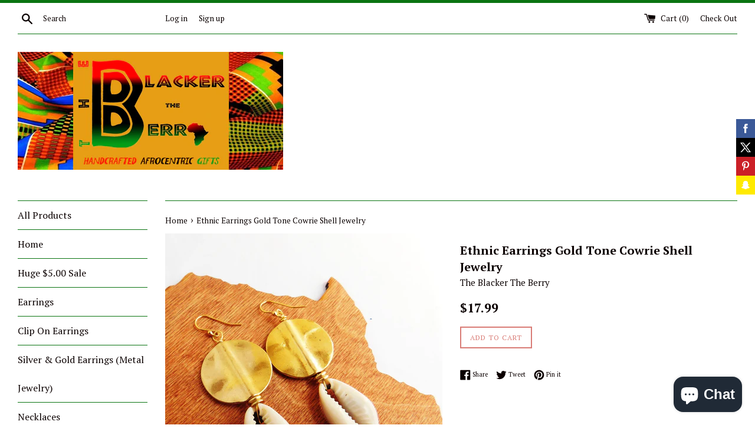

--- FILE ---
content_type: text/html; charset=utf-8
request_url: https://www.theblackertheberry.net/products/ethnic-earrings-gold-tone-cowrie-shell-jewelry
body_size: 27255
content:
<!doctype html>
<!--[if IE 9]> <html class="ie9 supports-no-js" lang="en"> <![endif]-->
<!--[if (gt IE 9)|!(IE)]><!--> <html class="supports-no-js" lang="en"> <!--<![endif]-->
<head>


  <meta charset="utf-8">
  <meta http-equiv="X-UA-Compatible" content="IE=edge,chrome=1">
  <meta name="viewport" content="width=device-width,initial-scale=1">
  <meta name="theme-color" content="">
  <link rel="canonical" href="https://www.theblackertheberry.net/products/ethnic-earrings-gold-tone-cowrie-shell-jewelry">

  

  <title>
  Ethnic Earrings Gold Tone Cowrie Shell Jewelry &ndash; The Blacker The Berry
  </title>

  
    <meta name="description" content="The earrings are a great ethnic piece to add to your wardrobe. The earrings will come with back stoppers. The earrings are 2.5 inches long and hang 3 inches with 14k gold plated wire. If you have any questions please feel free to contact us at anytime. Need something special for Birthday, Holidays and those special eve">
  

  <!-- /snippets/social-meta-tags.liquid -->


  <meta property="og:type" content="product">
  <meta property="og:title" content="Ethnic Earrings Gold Tone Cowrie Shell Jewelry">
  
    <meta property="og:image" content="http://www.theblackertheberry.net/cdn/shop/products/1a_6d7b4ca1-ca78-41e8-9bcb-e896866331f1_grande.jpg?v=1571309144">
    <meta property="og:image:secure_url" content="https://www.theblackertheberry.net/cdn/shop/products/1a_6d7b4ca1-ca78-41e8-9bcb-e896866331f1_grande.jpg?v=1571309144">
  
    <meta property="og:image" content="http://www.theblackertheberry.net/cdn/shop/products/1_1493b7fb-6cee-4a77-a0bf-895e58e3f085_grande.jpg?v=1571309144">
    <meta property="og:image:secure_url" content="https://www.theblackertheberry.net/cdn/shop/products/1_1493b7fb-6cee-4a77-a0bf-895e58e3f085_grande.jpg?v=1571309144">
  
  <meta property="og:description" content="The earrings are a great ethnic piece to add to your wardrobe. The earrings will come with back stoppers. The earrings are 2.5 inches long and hang 3 inches with 14k gold plated wire. If you have any questions please feel free to contact us at anytime.





Need something special for Birthday, Holidays and those special events! Make it easy and special with gift cards and bag/boxes with special messages.
Gift Bag/Box &amp;amp; Special Message
https://www.theblackertheberry.net/products/gift-boxes
Gift Cards
Available from $10 and up
https://www.theblackertheberry.net/products/gift-card
Our products are not intended for babies or children as we use small pieces, wires and beads. These can be dangerous to them when unsupervised. We do refund shipping overages. Gift boxes are available for special orders, contact us to include price and message to order. If you need the sizes in cm, mm or in other sizes we will provide that information. All images are copyrighted and are protected under copyright laws and are protected under  copyright laws. Without prior written permission it is not permitted to copy, download, or reproduce these images in any way whatsoever. 
Contact us at blackertheberry@sbcglobal.net for any questions. Please feel free to leave a review and thank you for supporting our small business The Blacker The Berry®.




">
  <meta property="og:price:amount" content="17.99">
  <meta property="og:price:currency" content="USD">


  <meta property="og:url" content="https://www.theblackertheberry.net/products/ethnic-earrings-gold-tone-cowrie-shell-jewelry">

<meta property="og:site_name" content="The Blacker The Berry">



  <meta name="twitter:site" content="@TBTBerry">


  <meta name="twitter:card" content="summary">


  <meta name="twitter:title" content="Ethnic Earrings Gold Tone Cowrie Shell Jewelry">
  <meta name="twitter:description" content="The earrings are a great ethnic piece to add to your wardrobe. The earrings will come with back stoppers. The earrings are 2.5 inches lon...">



  <script>
    document.documentElement.className = document.documentElement.className.replace('supports-no-js', 'supports-js');
  </script>

  <link href="//www.theblackertheberry.net/cdn/shop/t/2/assets/theme.scss.css?v=110824842517124186551703094382" rel="stylesheet" type="text/css" media="all" />

  <!-- Google Fonts -->
  
    
    
    <link href="//fonts.googleapis.com/css?family=PT+Serif:400,700" rel="stylesheet" type="text/css" media="all" />
  
  
    
  

  <script>window.performance && window.performance.mark && window.performance.mark('shopify.content_for_header.start');</script><meta name="google-site-verification" content="TUs0HGFTh-zSoLjUqWUNJ_zxlLhdQBn2TPoPAl68Eto">
<meta id="shopify-digital-wallet" name="shopify-digital-wallet" content="/21225147/digital_wallets/dialog">
<meta name="shopify-checkout-api-token" content="3c27d9b5e4b054d9557ee7f2d867b2ad">
<meta id="in-context-paypal-metadata" data-shop-id="21225147" data-venmo-supported="false" data-environment="production" data-locale="en_US" data-paypal-v4="true" data-currency="USD">
<link rel="alternate" type="application/json+oembed" href="https://www.theblackertheberry.net/products/ethnic-earrings-gold-tone-cowrie-shell-jewelry.oembed">
<script async="async" src="/checkouts/internal/preloads.js?locale=en-US"></script>
<link rel="preconnect" href="https://shop.app" crossorigin="anonymous">
<script async="async" src="https://shop.app/checkouts/internal/preloads.js?locale=en-US&shop_id=21225147" crossorigin="anonymous"></script>
<script id="apple-pay-shop-capabilities" type="application/json">{"shopId":21225147,"countryCode":"US","currencyCode":"USD","merchantCapabilities":["supports3DS"],"merchantId":"gid:\/\/shopify\/Shop\/21225147","merchantName":"The Blacker The Berry","requiredBillingContactFields":["postalAddress","email"],"requiredShippingContactFields":["postalAddress","email"],"shippingType":"shipping","supportedNetworks":["visa","masterCard","amex","discover","elo","jcb"],"total":{"type":"pending","label":"The Blacker The Berry","amount":"1.00"},"shopifyPaymentsEnabled":true,"supportsSubscriptions":true}</script>
<script id="shopify-features" type="application/json">{"accessToken":"3c27d9b5e4b054d9557ee7f2d867b2ad","betas":["rich-media-storefront-analytics"],"domain":"www.theblackertheberry.net","predictiveSearch":true,"shopId":21225147,"locale":"en"}</script>
<script>var Shopify = Shopify || {};
Shopify.shop = "the-blacker-the-berry.myshopify.com";
Shopify.locale = "en";
Shopify.currency = {"active":"USD","rate":"1.0"};
Shopify.country = "US";
Shopify.theme = {"name":"simple","id":170085894,"schema_name":"Simple","schema_version":"3.2.0","theme_store_id":578,"role":"main"};
Shopify.theme.handle = "null";
Shopify.theme.style = {"id":null,"handle":null};
Shopify.cdnHost = "www.theblackertheberry.net/cdn";
Shopify.routes = Shopify.routes || {};
Shopify.routes.root = "/";</script>
<script type="module">!function(o){(o.Shopify=o.Shopify||{}).modules=!0}(window);</script>
<script>!function(o){function n(){var o=[];function n(){o.push(Array.prototype.slice.apply(arguments))}return n.q=o,n}var t=o.Shopify=o.Shopify||{};t.loadFeatures=n(),t.autoloadFeatures=n()}(window);</script>
<script>
  window.ShopifyPay = window.ShopifyPay || {};
  window.ShopifyPay.apiHost = "shop.app\/pay";
  window.ShopifyPay.redirectState = null;
</script>
<script id="shop-js-analytics" type="application/json">{"pageType":"product"}</script>
<script defer="defer" async type="module" src="//www.theblackertheberry.net/cdn/shopifycloud/shop-js/modules/v2/client.init-shop-cart-sync_C5BV16lS.en.esm.js"></script>
<script defer="defer" async type="module" src="//www.theblackertheberry.net/cdn/shopifycloud/shop-js/modules/v2/chunk.common_CygWptCX.esm.js"></script>
<script type="module">
  await import("//www.theblackertheberry.net/cdn/shopifycloud/shop-js/modules/v2/client.init-shop-cart-sync_C5BV16lS.en.esm.js");
await import("//www.theblackertheberry.net/cdn/shopifycloud/shop-js/modules/v2/chunk.common_CygWptCX.esm.js");

  window.Shopify.SignInWithShop?.initShopCartSync?.({"fedCMEnabled":true,"windoidEnabled":true});

</script>
<script>
  window.Shopify = window.Shopify || {};
  if (!window.Shopify.featureAssets) window.Shopify.featureAssets = {};
  window.Shopify.featureAssets['shop-js'] = {"shop-cart-sync":["modules/v2/client.shop-cart-sync_ZFArdW7E.en.esm.js","modules/v2/chunk.common_CygWptCX.esm.js"],"init-fed-cm":["modules/v2/client.init-fed-cm_CmiC4vf6.en.esm.js","modules/v2/chunk.common_CygWptCX.esm.js"],"shop-button":["modules/v2/client.shop-button_tlx5R9nI.en.esm.js","modules/v2/chunk.common_CygWptCX.esm.js"],"shop-cash-offers":["modules/v2/client.shop-cash-offers_DOA2yAJr.en.esm.js","modules/v2/chunk.common_CygWptCX.esm.js","modules/v2/chunk.modal_D71HUcav.esm.js"],"init-windoid":["modules/v2/client.init-windoid_sURxWdc1.en.esm.js","modules/v2/chunk.common_CygWptCX.esm.js"],"shop-toast-manager":["modules/v2/client.shop-toast-manager_ClPi3nE9.en.esm.js","modules/v2/chunk.common_CygWptCX.esm.js"],"init-shop-email-lookup-coordinator":["modules/v2/client.init-shop-email-lookup-coordinator_B8hsDcYM.en.esm.js","modules/v2/chunk.common_CygWptCX.esm.js"],"init-shop-cart-sync":["modules/v2/client.init-shop-cart-sync_C5BV16lS.en.esm.js","modules/v2/chunk.common_CygWptCX.esm.js"],"avatar":["modules/v2/client.avatar_BTnouDA3.en.esm.js"],"pay-button":["modules/v2/client.pay-button_FdsNuTd3.en.esm.js","modules/v2/chunk.common_CygWptCX.esm.js"],"init-customer-accounts":["modules/v2/client.init-customer-accounts_DxDtT_ad.en.esm.js","modules/v2/client.shop-login-button_C5VAVYt1.en.esm.js","modules/v2/chunk.common_CygWptCX.esm.js","modules/v2/chunk.modal_D71HUcav.esm.js"],"init-shop-for-new-customer-accounts":["modules/v2/client.init-shop-for-new-customer-accounts_ChsxoAhi.en.esm.js","modules/v2/client.shop-login-button_C5VAVYt1.en.esm.js","modules/v2/chunk.common_CygWptCX.esm.js","modules/v2/chunk.modal_D71HUcav.esm.js"],"shop-login-button":["modules/v2/client.shop-login-button_C5VAVYt1.en.esm.js","modules/v2/chunk.common_CygWptCX.esm.js","modules/v2/chunk.modal_D71HUcav.esm.js"],"init-customer-accounts-sign-up":["modules/v2/client.init-customer-accounts-sign-up_CPSyQ0Tj.en.esm.js","modules/v2/client.shop-login-button_C5VAVYt1.en.esm.js","modules/v2/chunk.common_CygWptCX.esm.js","modules/v2/chunk.modal_D71HUcav.esm.js"],"shop-follow-button":["modules/v2/client.shop-follow-button_Cva4Ekp9.en.esm.js","modules/v2/chunk.common_CygWptCX.esm.js","modules/v2/chunk.modal_D71HUcav.esm.js"],"checkout-modal":["modules/v2/client.checkout-modal_BPM8l0SH.en.esm.js","modules/v2/chunk.common_CygWptCX.esm.js","modules/v2/chunk.modal_D71HUcav.esm.js"],"lead-capture":["modules/v2/client.lead-capture_Bi8yE_yS.en.esm.js","modules/v2/chunk.common_CygWptCX.esm.js","modules/v2/chunk.modal_D71HUcav.esm.js"],"shop-login":["modules/v2/client.shop-login_D6lNrXab.en.esm.js","modules/v2/chunk.common_CygWptCX.esm.js","modules/v2/chunk.modal_D71HUcav.esm.js"],"payment-terms":["modules/v2/client.payment-terms_CZxnsJam.en.esm.js","modules/v2/chunk.common_CygWptCX.esm.js","modules/v2/chunk.modal_D71HUcav.esm.js"]};
</script>
<script>(function() {
  var isLoaded = false;
  function asyncLoad() {
    if (isLoaded) return;
    isLoaded = true;
    var urls = ["\/\/shopify.privy.com\/widget.js?shop=the-blacker-the-berry.myshopify.com","https:\/\/myreviewfy.com\/reviewapp\/public\/myreviewfy\/js\/myreviewfy_customer_reviews.js?shop=the-blacker-the-berry.myshopify.com","\/\/static.zotabox.com\/e\/c\/ec27c2dc66b649c30548cd0cc7210c65\/widgets.js?shop=the-blacker-the-berry.myshopify.com","https:\/\/chimpstatic.com\/mcjs-connected\/js\/users\/856449503413a4a31fb9dac91\/6887e86c44ea366371c4edefe.js?shop=the-blacker-the-berry.myshopify.com","\/\/cdn.shopify.com\/proxy\/503150f213946d4dc7d619eac5661d66ffaa5430cc3495c4c6c6834e0b5b3418\/static.cdn.printful.com\/static\/js\/external\/shopify-product-customizer.js?v=0.28\u0026shop=the-blacker-the-berry.myshopify.com\u0026sp-cache-control=cHVibGljLCBtYXgtYWdlPTkwMA","https:\/\/trustbadge.shopclimb.com\/files\/js\/dist\/trustbadge.min.js?shop=the-blacker-the-berry.myshopify.com","https:\/\/cdn.hextom.com\/js\/quickannouncementbar.js?shop=the-blacker-the-berry.myshopify.com"];
    for (var i = 0; i < urls.length; i++) {
      var s = document.createElement('script');
      s.type = 'text/javascript';
      s.async = true;
      s.src = urls[i];
      var x = document.getElementsByTagName('script')[0];
      x.parentNode.insertBefore(s, x);
    }
  };
  if(window.attachEvent) {
    window.attachEvent('onload', asyncLoad);
  } else {
    window.addEventListener('load', asyncLoad, false);
  }
})();</script>
<script id="__st">var __st={"a":21225147,"offset":-18000,"reqid":"1e2e066c-674a-46db-8ff2-aa0973d5d902-1768664776","pageurl":"www.theblackertheberry.net\/products\/ethnic-earrings-gold-tone-cowrie-shell-jewelry","u":"fdb005e3f11a","p":"product","rtyp":"product","rid":3879960805474};</script>
<script>window.ShopifyPaypalV4VisibilityTracking = true;</script>
<script id="captcha-bootstrap">!function(){'use strict';const t='contact',e='account',n='new_comment',o=[[t,t],['blogs',n],['comments',n],[t,'customer']],c=[[e,'customer_login'],[e,'guest_login'],[e,'recover_customer_password'],[e,'create_customer']],r=t=>t.map((([t,e])=>`form[action*='/${t}']:not([data-nocaptcha='true']) input[name='form_type'][value='${e}']`)).join(','),a=t=>()=>t?[...document.querySelectorAll(t)].map((t=>t.form)):[];function s(){const t=[...o],e=r(t);return a(e)}const i='password',u='form_key',d=['recaptcha-v3-token','g-recaptcha-response','h-captcha-response',i],f=()=>{try{return window.sessionStorage}catch{return}},m='__shopify_v',_=t=>t.elements[u];function p(t,e,n=!1){try{const o=window.sessionStorage,c=JSON.parse(o.getItem(e)),{data:r}=function(t){const{data:e,action:n}=t;return t[m]||n?{data:e,action:n}:{data:t,action:n}}(c);for(const[e,n]of Object.entries(r))t.elements[e]&&(t.elements[e].value=n);n&&o.removeItem(e)}catch(o){console.error('form repopulation failed',{error:o})}}const l='form_type',E='cptcha';function T(t){t.dataset[E]=!0}const w=window,h=w.document,L='Shopify',v='ce_forms',y='captcha';let A=!1;((t,e)=>{const n=(g='f06e6c50-85a8-45c8-87d0-21a2b65856fe',I='https://cdn.shopify.com/shopifycloud/storefront-forms-hcaptcha/ce_storefront_forms_captcha_hcaptcha.v1.5.2.iife.js',D={infoText:'Protected by hCaptcha',privacyText:'Privacy',termsText:'Terms'},(t,e,n)=>{const o=w[L][v],c=o.bindForm;if(c)return c(t,g,e,D).then(n);var r;o.q.push([[t,g,e,D],n]),r=I,A||(h.body.append(Object.assign(h.createElement('script'),{id:'captcha-provider',async:!0,src:r})),A=!0)});var g,I,D;w[L]=w[L]||{},w[L][v]=w[L][v]||{},w[L][v].q=[],w[L][y]=w[L][y]||{},w[L][y].protect=function(t,e){n(t,void 0,e),T(t)},Object.freeze(w[L][y]),function(t,e,n,w,h,L){const[v,y,A,g]=function(t,e,n){const i=e?o:[],u=t?c:[],d=[...i,...u],f=r(d),m=r(i),_=r(d.filter((([t,e])=>n.includes(e))));return[a(f),a(m),a(_),s()]}(w,h,L),I=t=>{const e=t.target;return e instanceof HTMLFormElement?e:e&&e.form},D=t=>v().includes(t);t.addEventListener('submit',(t=>{const e=I(t);if(!e)return;const n=D(e)&&!e.dataset.hcaptchaBound&&!e.dataset.recaptchaBound,o=_(e),c=g().includes(e)&&(!o||!o.value);(n||c)&&t.preventDefault(),c&&!n&&(function(t){try{if(!f())return;!function(t){const e=f();if(!e)return;const n=_(t);if(!n)return;const o=n.value;o&&e.removeItem(o)}(t);const e=Array.from(Array(32),(()=>Math.random().toString(36)[2])).join('');!function(t,e){_(t)||t.append(Object.assign(document.createElement('input'),{type:'hidden',name:u})),t.elements[u].value=e}(t,e),function(t,e){const n=f();if(!n)return;const o=[...t.querySelectorAll(`input[type='${i}']`)].map((({name:t})=>t)),c=[...d,...o],r={};for(const[a,s]of new FormData(t).entries())c.includes(a)||(r[a]=s);n.setItem(e,JSON.stringify({[m]:1,action:t.action,data:r}))}(t,e)}catch(e){console.error('failed to persist form',e)}}(e),e.submit())}));const S=(t,e)=>{t&&!t.dataset[E]&&(n(t,e.some((e=>e===t))),T(t))};for(const o of['focusin','change'])t.addEventListener(o,(t=>{const e=I(t);D(e)&&S(e,y())}));const B=e.get('form_key'),M=e.get(l),P=B&&M;t.addEventListener('DOMContentLoaded',(()=>{const t=y();if(P)for(const e of t)e.elements[l].value===M&&p(e,B);[...new Set([...A(),...v().filter((t=>'true'===t.dataset.shopifyCaptcha))])].forEach((e=>S(e,t)))}))}(h,new URLSearchParams(w.location.search),n,t,e,['guest_login'])})(!0,!0)}();</script>
<script integrity="sha256-4kQ18oKyAcykRKYeNunJcIwy7WH5gtpwJnB7kiuLZ1E=" data-source-attribution="shopify.loadfeatures" defer="defer" src="//www.theblackertheberry.net/cdn/shopifycloud/storefront/assets/storefront/load_feature-a0a9edcb.js" crossorigin="anonymous"></script>
<script crossorigin="anonymous" defer="defer" src="//www.theblackertheberry.net/cdn/shopifycloud/storefront/assets/shopify_pay/storefront-65b4c6d7.js?v=20250812"></script>
<script data-source-attribution="shopify.dynamic_checkout.dynamic.init">var Shopify=Shopify||{};Shopify.PaymentButton=Shopify.PaymentButton||{isStorefrontPortableWallets:!0,init:function(){window.Shopify.PaymentButton.init=function(){};var t=document.createElement("script");t.src="https://www.theblackertheberry.net/cdn/shopifycloud/portable-wallets/latest/portable-wallets.en.js",t.type="module",document.head.appendChild(t)}};
</script>
<script data-source-attribution="shopify.dynamic_checkout.buyer_consent">
  function portableWalletsHideBuyerConsent(e){var t=document.getElementById("shopify-buyer-consent"),n=document.getElementById("shopify-subscription-policy-button");t&&n&&(t.classList.add("hidden"),t.setAttribute("aria-hidden","true"),n.removeEventListener("click",e))}function portableWalletsShowBuyerConsent(e){var t=document.getElementById("shopify-buyer-consent"),n=document.getElementById("shopify-subscription-policy-button");t&&n&&(t.classList.remove("hidden"),t.removeAttribute("aria-hidden"),n.addEventListener("click",e))}window.Shopify?.PaymentButton&&(window.Shopify.PaymentButton.hideBuyerConsent=portableWalletsHideBuyerConsent,window.Shopify.PaymentButton.showBuyerConsent=portableWalletsShowBuyerConsent);
</script>
<script data-source-attribution="shopify.dynamic_checkout.cart.bootstrap">document.addEventListener("DOMContentLoaded",(function(){function t(){return document.querySelector("shopify-accelerated-checkout-cart, shopify-accelerated-checkout")}if(t())Shopify.PaymentButton.init();else{new MutationObserver((function(e,n){t()&&(Shopify.PaymentButton.init(),n.disconnect())})).observe(document.body,{childList:!0,subtree:!0})}}));
</script>
<link id="shopify-accelerated-checkout-styles" rel="stylesheet" media="screen" href="https://www.theblackertheberry.net/cdn/shopifycloud/portable-wallets/latest/accelerated-checkout-backwards-compat.css" crossorigin="anonymous">
<style id="shopify-accelerated-checkout-cart">
        #shopify-buyer-consent {
  margin-top: 1em;
  display: inline-block;
  width: 100%;
}

#shopify-buyer-consent.hidden {
  display: none;
}

#shopify-subscription-policy-button {
  background: none;
  border: none;
  padding: 0;
  text-decoration: underline;
  font-size: inherit;
  cursor: pointer;
}

#shopify-subscription-policy-button::before {
  box-shadow: none;
}

      </style>

<script>window.performance && window.performance.mark && window.performance.mark('shopify.content_for_header.end');</script>

  <script src="//ajax.googleapis.com/ajax/libs/jquery/1.11.0/jquery.min.js" type="text/javascript"></script>
  <script src="//www.theblackertheberry.net/cdn/shop/t/2/assets/modernizr.min.js?v=44044439420609591321498227114" type="text/javascript"></script>

  <!--[if (gt IE 9)|!(IE)]><!--><script src="//www.theblackertheberry.net/cdn/shop/t/2/assets/lazysizes.min.js?v=172743651710887164711498227114" async="async"></script><!--<![endif]-->
  <!--[if lte IE 9]><script src="//www.theblackertheberry.net/cdn/shop/t/2/assets/lazysizes.min.js?v=172743651710887164711498227114"></script><![endif]-->

  
<script src="https://cdn.shopify.com/extensions/7bc9bb47-adfa-4267-963e-cadee5096caf/inbox-1252/assets/inbox-chat-loader.js" type="text/javascript" defer="defer"></script>
<link href="https://monorail-edge.shopifysvc.com" rel="dns-prefetch">
<script>(function(){if ("sendBeacon" in navigator && "performance" in window) {try {var session_token_from_headers = performance.getEntriesByType('navigation')[0].serverTiming.find(x => x.name == '_s').description;} catch {var session_token_from_headers = undefined;}var session_cookie_matches = document.cookie.match(/_shopify_s=([^;]*)/);var session_token_from_cookie = session_cookie_matches && session_cookie_matches.length === 2 ? session_cookie_matches[1] : "";var session_token = session_token_from_headers || session_token_from_cookie || "";function handle_abandonment_event(e) {var entries = performance.getEntries().filter(function(entry) {return /monorail-edge.shopifysvc.com/.test(entry.name);});if (!window.abandonment_tracked && entries.length === 0) {window.abandonment_tracked = true;var currentMs = Date.now();var navigation_start = performance.timing.navigationStart;var payload = {shop_id: 21225147,url: window.location.href,navigation_start,duration: currentMs - navigation_start,session_token,page_type: "product"};window.navigator.sendBeacon("https://monorail-edge.shopifysvc.com/v1/produce", JSON.stringify({schema_id: "online_store_buyer_site_abandonment/1.1",payload: payload,metadata: {event_created_at_ms: currentMs,event_sent_at_ms: currentMs}}));}}window.addEventListener('pagehide', handle_abandonment_event);}}());</script>
<script id="web-pixels-manager-setup">(function e(e,d,r,n,o){if(void 0===o&&(o={}),!Boolean(null===(a=null===(i=window.Shopify)||void 0===i?void 0:i.analytics)||void 0===a?void 0:a.replayQueue)){var i,a;window.Shopify=window.Shopify||{};var t=window.Shopify;t.analytics=t.analytics||{};var s=t.analytics;s.replayQueue=[],s.publish=function(e,d,r){return s.replayQueue.push([e,d,r]),!0};try{self.performance.mark("wpm:start")}catch(e){}var l=function(){var e={modern:/Edge?\/(1{2}[4-9]|1[2-9]\d|[2-9]\d{2}|\d{4,})\.\d+(\.\d+|)|Firefox\/(1{2}[4-9]|1[2-9]\d|[2-9]\d{2}|\d{4,})\.\d+(\.\d+|)|Chrom(ium|e)\/(9{2}|\d{3,})\.\d+(\.\d+|)|(Maci|X1{2}).+ Version\/(15\.\d+|(1[6-9]|[2-9]\d|\d{3,})\.\d+)([,.]\d+|)( \(\w+\)|)( Mobile\/\w+|) Safari\/|Chrome.+OPR\/(9{2}|\d{3,})\.\d+\.\d+|(CPU[ +]OS|iPhone[ +]OS|CPU[ +]iPhone|CPU IPhone OS|CPU iPad OS)[ +]+(15[._]\d+|(1[6-9]|[2-9]\d|\d{3,})[._]\d+)([._]\d+|)|Android:?[ /-](13[3-9]|1[4-9]\d|[2-9]\d{2}|\d{4,})(\.\d+|)(\.\d+|)|Android.+Firefox\/(13[5-9]|1[4-9]\d|[2-9]\d{2}|\d{4,})\.\d+(\.\d+|)|Android.+Chrom(ium|e)\/(13[3-9]|1[4-9]\d|[2-9]\d{2}|\d{4,})\.\d+(\.\d+|)|SamsungBrowser\/([2-9]\d|\d{3,})\.\d+/,legacy:/Edge?\/(1[6-9]|[2-9]\d|\d{3,})\.\d+(\.\d+|)|Firefox\/(5[4-9]|[6-9]\d|\d{3,})\.\d+(\.\d+|)|Chrom(ium|e)\/(5[1-9]|[6-9]\d|\d{3,})\.\d+(\.\d+|)([\d.]+$|.*Safari\/(?![\d.]+ Edge\/[\d.]+$))|(Maci|X1{2}).+ Version\/(10\.\d+|(1[1-9]|[2-9]\d|\d{3,})\.\d+)([,.]\d+|)( \(\w+\)|)( Mobile\/\w+|) Safari\/|Chrome.+OPR\/(3[89]|[4-9]\d|\d{3,})\.\d+\.\d+|(CPU[ +]OS|iPhone[ +]OS|CPU[ +]iPhone|CPU IPhone OS|CPU iPad OS)[ +]+(10[._]\d+|(1[1-9]|[2-9]\d|\d{3,})[._]\d+)([._]\d+|)|Android:?[ /-](13[3-9]|1[4-9]\d|[2-9]\d{2}|\d{4,})(\.\d+|)(\.\d+|)|Mobile Safari.+OPR\/([89]\d|\d{3,})\.\d+\.\d+|Android.+Firefox\/(13[5-9]|1[4-9]\d|[2-9]\d{2}|\d{4,})\.\d+(\.\d+|)|Android.+Chrom(ium|e)\/(13[3-9]|1[4-9]\d|[2-9]\d{2}|\d{4,})\.\d+(\.\d+|)|Android.+(UC? ?Browser|UCWEB|U3)[ /]?(15\.([5-9]|\d{2,})|(1[6-9]|[2-9]\d|\d{3,})\.\d+)\.\d+|SamsungBrowser\/(5\.\d+|([6-9]|\d{2,})\.\d+)|Android.+MQ{2}Browser\/(14(\.(9|\d{2,})|)|(1[5-9]|[2-9]\d|\d{3,})(\.\d+|))(\.\d+|)|K[Aa][Ii]OS\/(3\.\d+|([4-9]|\d{2,})\.\d+)(\.\d+|)/},d=e.modern,r=e.legacy,n=navigator.userAgent;return n.match(d)?"modern":n.match(r)?"legacy":"unknown"}(),u="modern"===l?"modern":"legacy",c=(null!=n?n:{modern:"",legacy:""})[u],f=function(e){return[e.baseUrl,"/wpm","/b",e.hashVersion,"modern"===e.buildTarget?"m":"l",".js"].join("")}({baseUrl:d,hashVersion:r,buildTarget:u}),m=function(e){var d=e.version,r=e.bundleTarget,n=e.surface,o=e.pageUrl,i=e.monorailEndpoint;return{emit:function(e){var a=e.status,t=e.errorMsg,s=(new Date).getTime(),l=JSON.stringify({metadata:{event_sent_at_ms:s},events:[{schema_id:"web_pixels_manager_load/3.1",payload:{version:d,bundle_target:r,page_url:o,status:a,surface:n,error_msg:t},metadata:{event_created_at_ms:s}}]});if(!i)return console&&console.warn&&console.warn("[Web Pixels Manager] No Monorail endpoint provided, skipping logging."),!1;try{return self.navigator.sendBeacon.bind(self.navigator)(i,l)}catch(e){}var u=new XMLHttpRequest;try{return u.open("POST",i,!0),u.setRequestHeader("Content-Type","text/plain"),u.send(l),!0}catch(e){return console&&console.warn&&console.warn("[Web Pixels Manager] Got an unhandled error while logging to Monorail."),!1}}}}({version:r,bundleTarget:l,surface:e.surface,pageUrl:self.location.href,monorailEndpoint:e.monorailEndpoint});try{o.browserTarget=l,function(e){var d=e.src,r=e.async,n=void 0===r||r,o=e.onload,i=e.onerror,a=e.sri,t=e.scriptDataAttributes,s=void 0===t?{}:t,l=document.createElement("script"),u=document.querySelector("head"),c=document.querySelector("body");if(l.async=n,l.src=d,a&&(l.integrity=a,l.crossOrigin="anonymous"),s)for(var f in s)if(Object.prototype.hasOwnProperty.call(s,f))try{l.dataset[f]=s[f]}catch(e){}if(o&&l.addEventListener("load",o),i&&l.addEventListener("error",i),u)u.appendChild(l);else{if(!c)throw new Error("Did not find a head or body element to append the script");c.appendChild(l)}}({src:f,async:!0,onload:function(){if(!function(){var e,d;return Boolean(null===(d=null===(e=window.Shopify)||void 0===e?void 0:e.analytics)||void 0===d?void 0:d.initialized)}()){var d=window.webPixelsManager.init(e)||void 0;if(d){var r=window.Shopify.analytics;r.replayQueue.forEach((function(e){var r=e[0],n=e[1],o=e[2];d.publishCustomEvent(r,n,o)})),r.replayQueue=[],r.publish=d.publishCustomEvent,r.visitor=d.visitor,r.initialized=!0}}},onerror:function(){return m.emit({status:"failed",errorMsg:"".concat(f," has failed to load")})},sri:function(e){var d=/^sha384-[A-Za-z0-9+/=]+$/;return"string"==typeof e&&d.test(e)}(c)?c:"",scriptDataAttributes:o}),m.emit({status:"loading"})}catch(e){m.emit({status:"failed",errorMsg:(null==e?void 0:e.message)||"Unknown error"})}}})({shopId: 21225147,storefrontBaseUrl: "https://www.theblackertheberry.net",extensionsBaseUrl: "https://extensions.shopifycdn.com/cdn/shopifycloud/web-pixels-manager",monorailEndpoint: "https://monorail-edge.shopifysvc.com/unstable/produce_batch",surface: "storefront-renderer",enabledBetaFlags: ["2dca8a86"],webPixelsConfigList: [{"id":"448888930","configuration":"{\"config\":\"{\\\"pixel_id\\\":\\\"GT-T9WPZ2J\\\",\\\"target_country\\\":\\\"US\\\",\\\"gtag_events\\\":[{\\\"type\\\":\\\"purchase\\\",\\\"action_label\\\":\\\"MC-RWP0TP88CE\\\"},{\\\"type\\\":\\\"page_view\\\",\\\"action_label\\\":\\\"MC-RWP0TP88CE\\\"},{\\\"type\\\":\\\"view_item\\\",\\\"action_label\\\":\\\"MC-RWP0TP88CE\\\"}],\\\"enable_monitoring_mode\\\":false}\"}","eventPayloadVersion":"v1","runtimeContext":"OPEN","scriptVersion":"b2a88bafab3e21179ed38636efcd8a93","type":"APP","apiClientId":1780363,"privacyPurposes":[],"dataSharingAdjustments":{"protectedCustomerApprovalScopes":["read_customer_address","read_customer_email","read_customer_name","read_customer_personal_data","read_customer_phone"]}},{"id":"178651234","configuration":"{\"pixel_id\":\"1382099402143079\",\"pixel_type\":\"facebook_pixel\",\"metaapp_system_user_token\":\"-\"}","eventPayloadVersion":"v1","runtimeContext":"OPEN","scriptVersion":"ca16bc87fe92b6042fbaa3acc2fbdaa6","type":"APP","apiClientId":2329312,"privacyPurposes":["ANALYTICS","MARKETING","SALE_OF_DATA"],"dataSharingAdjustments":{"protectedCustomerApprovalScopes":["read_customer_address","read_customer_email","read_customer_name","read_customer_personal_data","read_customer_phone"]}},{"id":"52035682","configuration":"{\"tagID\":\"2614025574710\"}","eventPayloadVersion":"v1","runtimeContext":"STRICT","scriptVersion":"18031546ee651571ed29edbe71a3550b","type":"APP","apiClientId":3009811,"privacyPurposes":["ANALYTICS","MARKETING","SALE_OF_DATA"],"dataSharingAdjustments":{"protectedCustomerApprovalScopes":["read_customer_address","read_customer_email","read_customer_name","read_customer_personal_data","read_customer_phone"]}},{"id":"shopify-app-pixel","configuration":"{}","eventPayloadVersion":"v1","runtimeContext":"STRICT","scriptVersion":"0450","apiClientId":"shopify-pixel","type":"APP","privacyPurposes":["ANALYTICS","MARKETING"]},{"id":"shopify-custom-pixel","eventPayloadVersion":"v1","runtimeContext":"LAX","scriptVersion":"0450","apiClientId":"shopify-pixel","type":"CUSTOM","privacyPurposes":["ANALYTICS","MARKETING"]}],isMerchantRequest: false,initData: {"shop":{"name":"The Blacker The Berry","paymentSettings":{"currencyCode":"USD"},"myshopifyDomain":"the-blacker-the-berry.myshopify.com","countryCode":"US","storefrontUrl":"https:\/\/www.theblackertheberry.net"},"customer":null,"cart":null,"checkout":null,"productVariants":[{"price":{"amount":17.99,"currencyCode":"USD"},"product":{"title":"Ethnic Earrings Gold Tone Cowrie Shell Jewelry","vendor":"The Blacker The Berry","id":"3879960805474","untranslatedTitle":"Ethnic Earrings Gold Tone Cowrie Shell Jewelry","url":"\/products\/ethnic-earrings-gold-tone-cowrie-shell-jewelry","type":"Earrings"},"id":"29246983077986","image":{"src":"\/\/www.theblackertheberry.net\/cdn\/shop\/products\/1_1493b7fb-6cee-4a77-a0bf-895e58e3f085.jpg?v=1571309144"},"sku":"74","title":"Default Title","untranslatedTitle":"Default Title"}],"purchasingCompany":null},},"https://www.theblackertheberry.net/cdn","fcfee988w5aeb613cpc8e4bc33m6693e112",{"modern":"","legacy":""},{"shopId":"21225147","storefrontBaseUrl":"https:\/\/www.theblackertheberry.net","extensionBaseUrl":"https:\/\/extensions.shopifycdn.com\/cdn\/shopifycloud\/web-pixels-manager","surface":"storefront-renderer","enabledBetaFlags":"[\"2dca8a86\"]","isMerchantRequest":"false","hashVersion":"fcfee988w5aeb613cpc8e4bc33m6693e112","publish":"custom","events":"[[\"page_viewed\",{}],[\"product_viewed\",{\"productVariant\":{\"price\":{\"amount\":17.99,\"currencyCode\":\"USD\"},\"product\":{\"title\":\"Ethnic Earrings Gold Tone Cowrie Shell Jewelry\",\"vendor\":\"The Blacker The Berry\",\"id\":\"3879960805474\",\"untranslatedTitle\":\"Ethnic Earrings Gold Tone Cowrie Shell Jewelry\",\"url\":\"\/products\/ethnic-earrings-gold-tone-cowrie-shell-jewelry\",\"type\":\"Earrings\"},\"id\":\"29246983077986\",\"image\":{\"src\":\"\/\/www.theblackertheberry.net\/cdn\/shop\/products\/1_1493b7fb-6cee-4a77-a0bf-895e58e3f085.jpg?v=1571309144\"},\"sku\":\"74\",\"title\":\"Default Title\",\"untranslatedTitle\":\"Default Title\"}}]]"});</script><script>
  window.ShopifyAnalytics = window.ShopifyAnalytics || {};
  window.ShopifyAnalytics.meta = window.ShopifyAnalytics.meta || {};
  window.ShopifyAnalytics.meta.currency = 'USD';
  var meta = {"product":{"id":3879960805474,"gid":"gid:\/\/shopify\/Product\/3879960805474","vendor":"The Blacker The Berry","type":"Earrings","handle":"ethnic-earrings-gold-tone-cowrie-shell-jewelry","variants":[{"id":29246983077986,"price":1799,"name":"Ethnic Earrings Gold Tone Cowrie Shell Jewelry","public_title":null,"sku":"74"}],"remote":false},"page":{"pageType":"product","resourceType":"product","resourceId":3879960805474,"requestId":"1e2e066c-674a-46db-8ff2-aa0973d5d902-1768664776"}};
  for (var attr in meta) {
    window.ShopifyAnalytics.meta[attr] = meta[attr];
  }
</script>
<script class="analytics">
  (function () {
    var customDocumentWrite = function(content) {
      var jquery = null;

      if (window.jQuery) {
        jquery = window.jQuery;
      } else if (window.Checkout && window.Checkout.$) {
        jquery = window.Checkout.$;
      }

      if (jquery) {
        jquery('body').append(content);
      }
    };

    var hasLoggedConversion = function(token) {
      if (token) {
        return document.cookie.indexOf('loggedConversion=' + token) !== -1;
      }
      return false;
    }

    var setCookieIfConversion = function(token) {
      if (token) {
        var twoMonthsFromNow = new Date(Date.now());
        twoMonthsFromNow.setMonth(twoMonthsFromNow.getMonth() + 2);

        document.cookie = 'loggedConversion=' + token + '; expires=' + twoMonthsFromNow;
      }
    }

    var trekkie = window.ShopifyAnalytics.lib = window.trekkie = window.trekkie || [];
    if (trekkie.integrations) {
      return;
    }
    trekkie.methods = [
      'identify',
      'page',
      'ready',
      'track',
      'trackForm',
      'trackLink'
    ];
    trekkie.factory = function(method) {
      return function() {
        var args = Array.prototype.slice.call(arguments);
        args.unshift(method);
        trekkie.push(args);
        return trekkie;
      };
    };
    for (var i = 0; i < trekkie.methods.length; i++) {
      var key = trekkie.methods[i];
      trekkie[key] = trekkie.factory(key);
    }
    trekkie.load = function(config) {
      trekkie.config = config || {};
      trekkie.config.initialDocumentCookie = document.cookie;
      var first = document.getElementsByTagName('script')[0];
      var script = document.createElement('script');
      script.type = 'text/javascript';
      script.onerror = function(e) {
        var scriptFallback = document.createElement('script');
        scriptFallback.type = 'text/javascript';
        scriptFallback.onerror = function(error) {
                var Monorail = {
      produce: function produce(monorailDomain, schemaId, payload) {
        var currentMs = new Date().getTime();
        var event = {
          schema_id: schemaId,
          payload: payload,
          metadata: {
            event_created_at_ms: currentMs,
            event_sent_at_ms: currentMs
          }
        };
        return Monorail.sendRequest("https://" + monorailDomain + "/v1/produce", JSON.stringify(event));
      },
      sendRequest: function sendRequest(endpointUrl, payload) {
        // Try the sendBeacon API
        if (window && window.navigator && typeof window.navigator.sendBeacon === 'function' && typeof window.Blob === 'function' && !Monorail.isIos12()) {
          var blobData = new window.Blob([payload], {
            type: 'text/plain'
          });

          if (window.navigator.sendBeacon(endpointUrl, blobData)) {
            return true;
          } // sendBeacon was not successful

        } // XHR beacon

        var xhr = new XMLHttpRequest();

        try {
          xhr.open('POST', endpointUrl);
          xhr.setRequestHeader('Content-Type', 'text/plain');
          xhr.send(payload);
        } catch (e) {
          console.log(e);
        }

        return false;
      },
      isIos12: function isIos12() {
        return window.navigator.userAgent.lastIndexOf('iPhone; CPU iPhone OS 12_') !== -1 || window.navigator.userAgent.lastIndexOf('iPad; CPU OS 12_') !== -1;
      }
    };
    Monorail.produce('monorail-edge.shopifysvc.com',
      'trekkie_storefront_load_errors/1.1',
      {shop_id: 21225147,
      theme_id: 170085894,
      app_name: "storefront",
      context_url: window.location.href,
      source_url: "//www.theblackertheberry.net/cdn/s/trekkie.storefront.cd680fe47e6c39ca5d5df5f0a32d569bc48c0f27.min.js"});

        };
        scriptFallback.async = true;
        scriptFallback.src = '//www.theblackertheberry.net/cdn/s/trekkie.storefront.cd680fe47e6c39ca5d5df5f0a32d569bc48c0f27.min.js';
        first.parentNode.insertBefore(scriptFallback, first);
      };
      script.async = true;
      script.src = '//www.theblackertheberry.net/cdn/s/trekkie.storefront.cd680fe47e6c39ca5d5df5f0a32d569bc48c0f27.min.js';
      first.parentNode.insertBefore(script, first);
    };
    trekkie.load(
      {"Trekkie":{"appName":"storefront","development":false,"defaultAttributes":{"shopId":21225147,"isMerchantRequest":null,"themeId":170085894,"themeCityHash":"8207014624371029945","contentLanguage":"en","currency":"USD","eventMetadataId":"b22d8412-eeff-4d5c-9649-78763d398eea"},"isServerSideCookieWritingEnabled":true,"monorailRegion":"shop_domain","enabledBetaFlags":["65f19447"]},"Session Attribution":{},"S2S":{"facebookCapiEnabled":true,"source":"trekkie-storefront-renderer","apiClientId":580111}}
    );

    var loaded = false;
    trekkie.ready(function() {
      if (loaded) return;
      loaded = true;

      window.ShopifyAnalytics.lib = window.trekkie;

      var originalDocumentWrite = document.write;
      document.write = customDocumentWrite;
      try { window.ShopifyAnalytics.merchantGoogleAnalytics.call(this); } catch(error) {};
      document.write = originalDocumentWrite;

      window.ShopifyAnalytics.lib.page(null,{"pageType":"product","resourceType":"product","resourceId":3879960805474,"requestId":"1e2e066c-674a-46db-8ff2-aa0973d5d902-1768664776","shopifyEmitted":true});

      var match = window.location.pathname.match(/checkouts\/(.+)\/(thank_you|post_purchase)/)
      var token = match? match[1]: undefined;
      if (!hasLoggedConversion(token)) {
        setCookieIfConversion(token);
        window.ShopifyAnalytics.lib.track("Viewed Product",{"currency":"USD","variantId":29246983077986,"productId":3879960805474,"productGid":"gid:\/\/shopify\/Product\/3879960805474","name":"Ethnic Earrings Gold Tone Cowrie Shell Jewelry","price":"17.99","sku":"74","brand":"The Blacker The Berry","variant":null,"category":"Earrings","nonInteraction":true,"remote":false},undefined,undefined,{"shopifyEmitted":true});
      window.ShopifyAnalytics.lib.track("monorail:\/\/trekkie_storefront_viewed_product\/1.1",{"currency":"USD","variantId":29246983077986,"productId":3879960805474,"productGid":"gid:\/\/shopify\/Product\/3879960805474","name":"Ethnic Earrings Gold Tone Cowrie Shell Jewelry","price":"17.99","sku":"74","brand":"The Blacker The Berry","variant":null,"category":"Earrings","nonInteraction":true,"remote":false,"referer":"https:\/\/www.theblackertheberry.net\/products\/ethnic-earrings-gold-tone-cowrie-shell-jewelry"});
      }
    });


        var eventsListenerScript = document.createElement('script');
        eventsListenerScript.async = true;
        eventsListenerScript.src = "//www.theblackertheberry.net/cdn/shopifycloud/storefront/assets/shop_events_listener-3da45d37.js";
        document.getElementsByTagName('head')[0].appendChild(eventsListenerScript);

})();</script>
<script
  defer
  src="https://www.theblackertheberry.net/cdn/shopifycloud/perf-kit/shopify-perf-kit-3.0.4.min.js"
  data-application="storefront-renderer"
  data-shop-id="21225147"
  data-render-region="gcp-us-central1"
  data-page-type="product"
  data-theme-instance-id="170085894"
  data-theme-name="Simple"
  data-theme-version="3.2.0"
  data-monorail-region="shop_domain"
  data-resource-timing-sampling-rate="10"
  data-shs="true"
  data-shs-beacon="true"
  data-shs-export-with-fetch="true"
  data-shs-logs-sample-rate="1"
  data-shs-beacon-endpoint="https://www.theblackertheberry.net/api/collect"
></script>
</head>

<body id="ethnic-earrings-gold-tone-cowrie-shell-jewelry" class="template-product">

  <a class="in-page-link visually-hidden skip-link" href="#MainContent">Skip to content</a>

  <div id="shopify-section-header" class="shopify-section">
  <div class="page-border"></div>





  <style>
    .site-header__logo {
      width: 500px;
    }
    #HeaderLogoWrapper {
      max-width: 500px !important;
    }
  </style>


<div class="site-wrapper">
  <div class="top-bar grid">

    <div class="grid__item medium-up--one-fifth small--one-half">
      <div class="top-bar__search">
        <a href="/search" class="medium-up--hide">
          <svg aria-hidden="true" focusable="false" role="presentation" class="icon icon-search" viewBox="0 0 20 20"><path fill="#444" d="M18.64 17.02l-5.31-5.31c.81-1.08 1.26-2.43 1.26-3.87C14.5 4.06 11.44 1 7.75 1S1 4.06 1 7.75s3.06 6.75 6.75 6.75c1.44 0 2.79-.45 3.87-1.26l5.31 5.31c.45.45 1.26.54 1.71.09.45-.36.45-1.17 0-1.62zM3.25 7.75c0-2.52 1.98-4.5 4.5-4.5s4.5 1.98 4.5 4.5-1.98 4.5-4.5 4.5-4.5-1.98-4.5-4.5z"/></svg>
        </a>
        <form action="/search" method="get" class="search-bar small--hide" role="search">
          
          <button type="submit" class="search-bar__submit">
            <svg aria-hidden="true" focusable="false" role="presentation" class="icon icon-search" viewBox="0 0 20 20"><path fill="#444" d="M18.64 17.02l-5.31-5.31c.81-1.08 1.26-2.43 1.26-3.87C14.5 4.06 11.44 1 7.75 1S1 4.06 1 7.75s3.06 6.75 6.75 6.75c1.44 0 2.79-.45 3.87-1.26l5.31 5.31c.45.45 1.26.54 1.71.09.45-.36.45-1.17 0-1.62zM3.25 7.75c0-2.52 1.98-4.5 4.5-4.5s4.5 1.98 4.5 4.5-1.98 4.5-4.5 4.5-4.5-1.98-4.5-4.5z"/></svg>
            <span class="icon__fallback-text">Search</span>
          </button>
          <input type="search" name="q" class="search-bar__input" value="" placeholder="Search" aria-label="Search">
        </form>
      </div>
    </div>

    
      <div class="grid__item medium-up--two-fifths small--hide">
        <span class="customer-links small--hide">
          
            <a href="/account/login" id="customer_login_link">Log in</a>
            <span class="vertical-divider"></span>
            <a href="/account/register" id="customer_register_link">Sign up</a>
          
        </span>
      </div>
    

    <div class="grid__item  medium-up--two-fifths  small--one-half text-right">
      <a href="/cart" class="site-header__cart">
        <svg aria-hidden="true" focusable="false" role="presentation" class="icon icon-cart" viewBox="0 0 20 20"><path fill="#444" d="M18.936 5.564c-.144-.175-.35-.207-.55-.207h-.003L6.774 4.286c-.272 0-.417.089-.491.18-.079.096-.16.263-.094.585l2.016 5.705c.163.407.642.673 1.068.673h8.401c.433 0 .854-.285.941-.725l.484-4.571c.045-.221-.015-.388-.163-.567z"/><path fill="#444" d="M17.107 12.5H7.659L4.98 4.117l-.362-1.059c-.138-.401-.292-.559-.695-.559H.924c-.411 0-.748.303-.748.714s.337.714.748.714h2.413l3.002 9.48c.126.38.295.52.942.52h9.825c.411 0 .748-.303.748-.714s-.336-.714-.748-.714zM10.424 16.23a1.498 1.498 0 1 1-2.997 0 1.498 1.498 0 0 1 2.997 0zM16.853 16.23a1.498 1.498 0 1 1-2.997 0 1.498 1.498 0 0 1 2.997 0z"/></svg>
        <span class="small--hide">
          Cart
          (<span id="CartCount">0</span>)
        </span>
      </a>
      <span class="vertical-divider small--hide"></span>
      <a href="/cart" class="site-header__cart small--hide">
        Check Out
      </a>
    </div>
  </div>

  <hr class="small--hide hr--border">

  <header class="site-header grid medium-up--grid--table" role="banner">
    <div class="grid__item small--text-center">
      <div itemscope itemtype="http://schema.org/Organization">
        

        <style>
  
  
  
    #HeaderLogo {
      max-width: 450px;
      max-height: 200px;
    }
    #HeaderLogoWrapper {
      max-width: 450px;
    }
  

  
</style>


        
          <div id="HeaderLogoWrapper" class="supports-js">
            <a href="/" itemprop="url" style="padding-top:44.44444444444444%; display: block;">
              <img id="HeaderLogo"
                   class="lazyload"
                   src="//www.theblackertheberry.net/cdn/shop/files/Logo_for_Shopify_150x150.png?v=1614312652"
                   data-src="//www.theblackertheberry.net/cdn/shop/files/Logo_for_Shopify_{width}x.png?v=1614312652"
                   data-widths="[180, 360, 540, 720, 900, 1080, 1296, 1512, 1728, 2048]"
                   data-aspectratio="0.8576329331046312"
                   data-sizes="auto"
                   alt="The Blacker The Berry Handcrafted Afrocentric Gifts in red, black and green with African Kente fabric images on the sides. "
                   itemprop="logo">
            </a>
          </div>
          <noscript>
            
            <a href="/" itemprop="url">
              <img class="site-header__logo" src="//www.theblackertheberry.net/cdn/shop/files/Logo_for_Shopify_500x.png?v=1614312652"
              srcset="//www.theblackertheberry.net/cdn/shop/files/Logo_for_Shopify_500x.png?v=1614312652 1x, //www.theblackertheberry.net/cdn/shop/files/Logo_for_Shopify_500x@2x.png?v=1614312652 2x"
              alt="The Blacker The Berry Handcrafted Afrocentric Gifts in red, black and green with African Kente fabric images on the sides. "
              itemprop="logo">
            </a>
          </noscript>
          
        
      </div>
    </div>
    
  </header>
</div>


</div>

    

  <div class="site-wrapper">

    <div class="grid">

      <div id="shopify-section-sidebar" class="shopify-section"><div data-section-id="sidebar" data-section-type="sidebar-section">
  <nav class="grid__item small--text-center medium-up--one-fifth" role="navigation">
    <hr class="hr--small medium-up--hide">
    <button id="ToggleMobileMenu" class="mobile-menu-icon medium-up--hide" aria-haspopup="true" aria-owns="SiteNav">
      <span class="line"></span>
      <span class="line"></span>
      <span class="line"></span>
      <span class="line"></span>
      <span class="icon__fallback-text">Menu</span>
    </button>
    <div id="SiteNav" class="site-nav" role="menu">
      <ul class="list--nav">
        
          
          
            <li class="site-nav__element ">
              <a href="/collections/all" class="site-nav__link">All Products</a>
            </li>
          
        
          
          
            <li class="site-nav__element ">
              <a href="/" class="site-nav__link">Home</a>
            </li>
          
        
          
          
            <li class="site-nav__element ">
              <a href="/collections/huge-5-00-sale" class="site-nav__link">Huge $5.00 Sale</a>
            </li>
          
        
          
          
            <li class="site-nav__element ">
              <a href="/collections/our-earring-collection" class="site-nav__link">Earrings</a>
            </li>
          
        
          
          
            <li class="site-nav__element ">
              <a href="/collections/clip-on-earrings/clip-on" class="site-nav__link">Clip On Earrings </a>
            </li>
          
        
          
          
            <li class="site-nav__element ">
              <a href="https://www.theblackertheberry.net/collections/silver-gold-earrings-metal-jewelry" class="site-nav__link">Silver & Gold Earrings (Metal Jewelry)</a>
            </li>
          
        
          
          
            <li class="site-nav__element ">
              <a href="/collections/frontpage" class="site-nav__link">Necklaces</a>
            </li>
          
        
          
          
            <li class="site-nav__element ">
              <a href="/collections/african-bangles" class="site-nav__link">Bracelets/Anklets</a>
            </li>
          
        
          
          
            <li class="site-nav--has-submenu site-nav__element">
              <button class="site-nav__link btn--link site-nav__expand hidden" aria-expanded="false" aria-controls="Collapsible9">
                Clothing/Accessories
                <span>+</span>
              </button>
              <button class="site-nav__link btn--link site-nav__collapse" aria-expanded="true" aria-controls="Collapsible9">
                Clothing/Accessories
                <span>-</span>
              </button>
              <ul id="Collapsible9" class="site-nav__submenu site-nav__submenu--expanded" aria-hidden="false">
                
                  <li class="">
                    <a href="/collections/t-shirts" class="site-nav__link">Clothing</a>
                  </li>
                
                  <li class="">
                    <a href="/collections/fashion-accessories" class="site-nav__link">Fashion Accessories</a>
                  </li>
                
              </ul>
            </li>
          
        
          
          
            <li class="site-nav__element ">
              <a href="/collections/locs-jewelry-hair-accessories-dreadlocks" class="site-nav__link">Hair Jewelry</a>
            </li>
          
        
          
          
            <li class="site-nav__element ">
              <a href="/collections/night-lights-home-decor" class="site-nav__link">Home Decor</a>
            </li>
          
        
          
          
            <li class="site-nav__element ">
              <a href="/collections/car-accessories" class="site-nav__link">Auto Accessories</a>
            </li>
          
        
        
          
            <li>
              <a href="/account/login" class="site-nav__link site-nav--account medium-up--hide">Log in</a>
            </li>
            <li>
              <a href="/account/register" class="site-nav__link site-nav--account medium-up--hide">Sign up</a>
            </li>
          
        
      </ul>
      <ul class="list--inline social-links">
        
          <li>
            <a href="https://www.facebook.com/ilovetheblackertheberry" title="The Blacker The Berry on Facebook">
              <svg aria-hidden="true" focusable="false" role="presentation" class="icon icon-facebook" viewBox="0 0 20 20"><path fill="#444" d="M18.05.811q.439 0 .744.305t.305.744v16.637q0 .439-.305.744t-.744.305h-4.732v-7.221h2.415l.342-2.854h-2.757v-1.83q0-.659.293-1t1.073-.342h1.488V3.762q-.976-.098-2.171-.098-1.634 0-2.635.964t-1 2.72V9.47H7.951v2.854h2.415v7.221H1.413q-.439 0-.744-.305t-.305-.744V1.859q0-.439.305-.744T1.413.81H18.05z"/></svg>
              <span class="icon__fallback-text">Facebook</span>
            </a>
          </li>
        
        
          <li>
            <a href="https://twitter.com/TBTBerry" title="The Blacker The Berry on Twitter">
              <svg aria-hidden="true" focusable="false" role="presentation" class="icon icon-twitter" viewBox="0 0 20 20"><path fill="#444" d="M19.551 4.208q-.815 1.202-1.956 2.038 0 .082.02.255t.02.255q0 1.589-.469 3.179t-1.426 3.036-2.272 2.567-3.158 1.793-3.963.672q-3.301 0-6.031-1.773.571.041.937.041 2.751 0 4.911-1.671-1.284-.02-2.292-.784T2.456 11.85q.346.082.754.082.55 0 1.039-.163-1.365-.285-2.262-1.365T1.09 7.918v-.041q.774.408 1.773.448-.795-.53-1.263-1.396t-.469-1.864q0-1.019.509-1.997 1.487 1.854 3.596 2.924T9.81 7.184q-.143-.509-.143-.897 0-1.63 1.161-2.781t2.832-1.151q.815 0 1.569.326t1.284.917q1.345-.265 2.506-.958-.428 1.386-1.732 2.18 1.243-.163 2.262-.611z"/></svg>
              <span class="icon__fallback-text">Twitter</span>
            </a>
          </li>
        
        
          <li>
            <a href="https://www.pinterest.com/Sweeterthejuice" title="The Blacker The Berry on Pinterest">
              <svg aria-hidden="true" focusable="false" role="presentation" class="icon icon-pinterest" viewBox="0 0 20 20"><path fill="#444" d="M9.958.811q1.903 0 3.635.744t2.988 2 2 2.988.744 3.635q0 2.537-1.256 4.696t-3.415 3.415-4.696 1.256q-1.39 0-2.659-.366.707-1.147.951-2.025l.659-2.561q.244.463.903.817t1.39.354q1.464 0 2.622-.842t1.793-2.305.634-3.293q0-2.171-1.671-3.769t-4.257-1.598q-1.586 0-2.903.537T5.298 5.897 4.066 7.775t-.427 2.037q0 1.268.476 2.22t1.427 1.342q.171.073.293.012t.171-.232q.171-.61.195-.756.098-.268-.122-.512-.634-.707-.634-1.83 0-1.854 1.281-3.183t3.354-1.329q1.83 0 2.854 1t1.025 2.61q0 1.342-.366 2.476t-1.049 1.817-1.561.683q-.732 0-1.195-.537t-.293-1.269q.098-.342.256-.878t.268-.915.207-.817.098-.732q0-.61-.317-1t-.927-.39q-.756 0-1.269.695t-.512 1.744q0 .39.061.756t.134.537l.073.171q-1 4.342-1.22 5.098-.195.927-.146 2.171-2.513-1.122-4.062-3.44T.59 10.177q0-3.879 2.744-6.623T9.957.81z"/></svg>
              <span class="icon__fallback-text">Pinterest</span>
            </a>
          </li>
        
        
          <li>
            <a href="https://instagram.com/TheBlackerTheBerryOnEtsy" title="The Blacker The Berry on Instagram">
              <svg aria-hidden="true" focusable="false" role="presentation" class="icon icon-instagram" viewBox="0 0 512 512"><path d="M256 49.5c67.3 0 75.2.3 101.8 1.5 24.6 1.1 37.9 5.2 46.8 8.7 11.8 4.6 20.2 10 29 18.8s14.3 17.2 18.8 29c3.4 8.9 7.6 22.2 8.7 46.8 1.2 26.6 1.5 34.5 1.5 101.8s-.3 75.2-1.5 101.8c-1.1 24.6-5.2 37.9-8.7 46.8-4.6 11.8-10 20.2-18.8 29s-17.2 14.3-29 18.8c-8.9 3.4-22.2 7.6-46.8 8.7-26.6 1.2-34.5 1.5-101.8 1.5s-75.2-.3-101.8-1.5c-24.6-1.1-37.9-5.2-46.8-8.7-11.8-4.6-20.2-10-29-18.8s-14.3-17.2-18.8-29c-3.4-8.9-7.6-22.2-8.7-46.8-1.2-26.6-1.5-34.5-1.5-101.8s.3-75.2 1.5-101.8c1.1-24.6 5.2-37.9 8.7-46.8 4.6-11.8 10-20.2 18.8-29s17.2-14.3 29-18.8c8.9-3.4 22.2-7.6 46.8-8.7 26.6-1.3 34.5-1.5 101.8-1.5m0-45.4c-68.4 0-77 .3-103.9 1.5C125.3 6.8 107 11.1 91 17.3c-16.6 6.4-30.6 15.1-44.6 29.1-14 14-22.6 28.1-29.1 44.6-6.2 16-10.5 34.3-11.7 61.2C4.4 179 4.1 187.6 4.1 256s.3 77 1.5 103.9c1.2 26.8 5.5 45.1 11.7 61.2 6.4 16.6 15.1 30.6 29.1 44.6 14 14 28.1 22.6 44.6 29.1 16 6.2 34.3 10.5 61.2 11.7 26.9 1.2 35.4 1.5 103.9 1.5s77-.3 103.9-1.5c26.8-1.2 45.1-5.5 61.2-11.7 16.6-6.4 30.6-15.1 44.6-29.1 14-14 22.6-28.1 29.1-44.6 6.2-16 10.5-34.3 11.7-61.2 1.2-26.9 1.5-35.4 1.5-103.9s-.3-77-1.5-103.9c-1.2-26.8-5.5-45.1-11.7-61.2-6.4-16.6-15.1-30.6-29.1-44.6-14-14-28.1-22.6-44.6-29.1-16-6.2-34.3-10.5-61.2-11.7-27-1.1-35.6-1.4-104-1.4z"/><path d="M256 126.6c-71.4 0-129.4 57.9-129.4 129.4s58 129.4 129.4 129.4 129.4-58 129.4-129.4-58-129.4-129.4-129.4zm0 213.4c-46.4 0-84-37.6-84-84s37.6-84 84-84 84 37.6 84 84-37.6 84-84 84z"/><circle cx="390.5" cy="121.5" r="30.2"/></svg>
              <span class="icon__fallback-text">Instagram</span>
            </a>
          </li>
        
        
        
        
        
        
        
        
      </ul>
    </div>
    <hr class="medium-up--hide hr--small ">
  </nav>
</div>


</div>

      <main class="main-content grid__item medium-up--four-fifths" id="MainContent" role="main">
        
          <hr class="hr--border-top small--hide">
        
        
          
<nav class="breadcrumb-nav small--text-center" aria-label="You are here">
  <span itemscope itemtype="http://data-vocabulary.org/Breadcrumb">
    <a href="/" itemprop="url" title="Back to the frontpage">
      <span itemprop="title">Home</span>
    </a>
    <span class="breadcrumb-nav__separator" aria-hidden="true">›</span>
  </span>
  
    
    Ethnic Earrings Gold Tone Cowrie Shell Jewelry
  
</nav>

        
        

<div id="shopify-section-product-template" class="shopify-section"><!-- /templates/product.liquid -->
<div itemscope itemtype="http://schema.org/Product" id="ProductSection" data-section-id="product-template" data-section-type="product-template" data-image-zoom-type="lightbox" data-show-extra-tab="false" data-extra-tab-content="" data-cart-enable-ajax="true" data-enable-history-state="true">

  <meta itemprop="name" content="Ethnic Earrings Gold Tone Cowrie Shell Jewelry">
  <meta itemprop="url" content="https://www.theblackertheberry.net/products/ethnic-earrings-gold-tone-cowrie-shell-jewelry">
  <meta itemprop="image" content="//www.theblackertheberry.net/cdn/shop/products/1_1493b7fb-6cee-4a77-a0bf-895e58e3f085_grande.jpg?v=1571309144">

  
  
<div class="grid product-single">

    <div class="grid__item medium-up--one-half">
      
        
        
<style>
  
  
  @media screen and (min-width: 750px) { 
    #ProductImage-11846927155298 {
      max-width: 514.5797598627787px;
      max-height: 600px;
    }
    #ProductImageWrapper-11846927155298 {
      max-width: 514.5797598627787px;
    }
   } 

  
    
    @media screen and (max-width: 749px) {
      #ProductImage-11846927155298 {
        max-width: 617.4957118353344px;
        max-height: 720px;
      }
      #ProductImageWrapper-11846927155298 {
        max-width: 617.4957118353344px;
      }
    }
  
</style>


        <div id="ProductImageWrapper-11846927155298" class="product-single__featured-image-wrapper supports-js" data-image-id="11846927155298">
          <div class="product-single__photos" data-image-id="11846927155298" style="padding-top:116.6%;">
            <img id="ProductImage-11846927155298"
                 class="product-single__photo lazyload lightbox"
                 
                 src="//www.theblackertheberry.net/cdn/shop/products/1_1493b7fb-6cee-4a77-a0bf-895e58e3f085_200x200.jpg?v=1571309144"
                 data-src="//www.theblackertheberry.net/cdn/shop/products/1_1493b7fb-6cee-4a77-a0bf-895e58e3f085_{width}x.jpg?v=1571309144"
                 data-widths="[180, 360, 470, 600, 750, 940, 1080, 1296, 1512, 1728, 2048]"
                 data-aspectratio="0.8576329331046312"
                 data-sizes="auto"
                 alt="Ethnic Earrings Gold Tone Cowrie Shell Jewelry">
          </div>
          
        </div>
      
        
        
<style>
  
  
  @media screen and (min-width: 750px) { 
    #ProductImage-11846928040034 {
      max-width: 720px;
      max-height: 472.32px;
    }
    #ProductImageWrapper-11846928040034 {
      max-width: 720px;
    }
   } 

  
    
    @media screen and (max-width: 749px) {
      #ProductImage-11846928040034 {
        max-width: 720px;
        max-height: 720px;
      }
      #ProductImageWrapper-11846928040034 {
        max-width: 720px;
      }
    }
  
</style>


        <div id="ProductImageWrapper-11846928040034" class="product-single__featured-image-wrapper supports-js hidden" data-image-id="11846928040034">
          <div class="product-single__photos" data-image-id="11846928040034" style="padding-top:65.6%;">
            <img id="ProductImage-11846928040034"
                 class="product-single__photo lazyload lazypreload lightbox"
                 
                 src="//www.theblackertheberry.net/cdn/shop/products/1a_6d7b4ca1-ca78-41e8-9bcb-e896866331f1_200x200.jpg?v=1571309144"
                 data-src="//www.theblackertheberry.net/cdn/shop/products/1a_6d7b4ca1-ca78-41e8-9bcb-e896866331f1_{width}x.jpg?v=1571309144"
                 data-widths="[180, 360, 470, 600, 750, 940, 1080, 1296, 1512, 1728, 2048]"
                 data-aspectratio="1.524390243902439"
                 data-sizes="auto"
                 alt="Ethnic Earrings Gold Tone Cowrie Shell Jewelry">
          </div>
          
        </div>
      

      <noscript>
        <img src="//www.theblackertheberry.net/cdn/shop/products/1_1493b7fb-6cee-4a77-a0bf-895e58e3f085_grande.jpg?v=1571309144" alt="Ethnic Earrings Gold Tone Cowrie Shell Jewelry">
      </noscript>

      
        <ul class="product-single__thumbnails grid grid--uniform" id="ProductThumbs">

          

          
            <li class="grid__item small--one-half medium-up--push-one-sixth medium-up--one-third">
              <a href="//www.theblackertheberry.net/cdn/shop/products/1_1493b7fb-6cee-4a77-a0bf-895e58e3f085_grande.jpg?v=1571309144" class="product-single__thumbnail" data-image-id="11846927155298">
                <img src="//www.theblackertheberry.net/cdn/shop/products/1_1493b7fb-6cee-4a77-a0bf-895e58e3f085_compact.jpg?v=1571309144" alt="Ethnic Earrings Gold Tone Cowrie Shell Jewelry">
              </a>
            </li>
          
            <li class="grid__item small--one-half medium-up--push-one-sixth medium-up--one-third">
              <a href="//www.theblackertheberry.net/cdn/shop/products/1a_6d7b4ca1-ca78-41e8-9bcb-e896866331f1_grande.jpg?v=1571309144" class="product-single__thumbnail" data-image-id="11846928040034">
                <img src="//www.theblackertheberry.net/cdn/shop/products/1a_6d7b4ca1-ca78-41e8-9bcb-e896866331f1_compact.jpg?v=1571309144" alt="Ethnic Earrings Gold Tone Cowrie Shell Jewelry">
              </a>
            </li>
          

        </ul>
      

      
        <ul class="gallery hidden">
          
            <li data-image-id="11846927155298" class="gallery__item" data-mfp-src="//www.theblackertheberry.net/cdn/shop/products/1_1493b7fb-6cee-4a77-a0bf-895e58e3f085_2048x2048.jpg?v=1571309144"></li>
          
            <li data-image-id="11846928040034" class="gallery__item" data-mfp-src="//www.theblackertheberry.net/cdn/shop/products/1a_6d7b4ca1-ca78-41e8-9bcb-e896866331f1_2048x2048.jpg?v=1571309144"></li>
          
        </ul>
      
    </div>

    <div class="grid__item medium-up--one-half">
      <div class="product-single__meta small--text-center">
        <h1 class="product-single__title" itemprop="name">Ethnic Earrings Gold Tone Cowrie Shell Jewelry</h1>

        
          <p class="product-single__vendor" itemprop="brand">The Blacker The Berry</p>
        

        <p class="product-single__prices">
          
            <span class="visually-hidden">Regular price</span>
          
          <span id="ProductPrice" class="product-single__price" itemprop="price" content="17.99">
            $17.99
          </span>

          
        </p>

        <div itemprop="offers" itemscope itemtype="http://schema.org/Offer">
          <meta itemprop="priceCurrency" content="USD">

          <link itemprop="availability" href="http://schema.org/InStock">

          <form action="/cart/add" method="post" enctype="multipart/form-data" class="product-form">
            <select name="id" id="productSelect" class="product-single__variants">
              
                
                  <option  selected="selected"  data-sku="74" value="29246983077986">Default Title - $17.99 USD</option>
                
              
            </select>

            

            <div class="product-single__cart-submit-wrapper">
              <button type="submit" name="add" id="AddToCart" class="btn product-single__cart-submit btn--secondary">
                <span id="AddToCartText">Add to Cart</span>
              </button>
            </div>

          </form>

        </div>

        

        
          <!-- /snippets/social-sharing.liquid -->
<div class="social-sharing" data-permalink="">
  
    <a target="_blank" href="//www.facebook.com/sharer.php?u=https://www.theblackertheberry.net/products/ethnic-earrings-gold-tone-cowrie-shell-jewelry" class="social-sharing__link" title="Share on Facebook">
      <svg aria-hidden="true" focusable="false" role="presentation" class="icon icon-facebook" viewBox="0 0 20 20"><path fill="#444" d="M18.05.811q.439 0 .744.305t.305.744v16.637q0 .439-.305.744t-.744.305h-4.732v-7.221h2.415l.342-2.854h-2.757v-1.83q0-.659.293-1t1.073-.342h1.488V3.762q-.976-.098-2.171-.098-1.634 0-2.635.964t-1 2.72V9.47H7.951v2.854h2.415v7.221H1.413q-.439 0-.744-.305t-.305-.744V1.859q0-.439.305-.744T1.413.81H18.05z"/></svg>
      <span aria-hidden="true">Share</span>
      <span class="visually-hidden">Share on Facebook</span>
    </a>
  

  
    <a target="_blank" href="//twitter.com/share?text=Ethnic%20Earrings%20Gold%20Tone%20Cowrie%20Shell%20Jewelry&amp;url=https://www.theblackertheberry.net/products/ethnic-earrings-gold-tone-cowrie-shell-jewelry" class="social-sharing__link" title="Tweet on Twitter">
      <svg aria-hidden="true" focusable="false" role="presentation" class="icon icon-twitter" viewBox="0 0 20 20"><path fill="#444" d="M19.551 4.208q-.815 1.202-1.956 2.038 0 .082.02.255t.02.255q0 1.589-.469 3.179t-1.426 3.036-2.272 2.567-3.158 1.793-3.963.672q-3.301 0-6.031-1.773.571.041.937.041 2.751 0 4.911-1.671-1.284-.02-2.292-.784T2.456 11.85q.346.082.754.082.55 0 1.039-.163-1.365-.285-2.262-1.365T1.09 7.918v-.041q.774.408 1.773.448-.795-.53-1.263-1.396t-.469-1.864q0-1.019.509-1.997 1.487 1.854 3.596 2.924T9.81 7.184q-.143-.509-.143-.897 0-1.63 1.161-2.781t2.832-1.151q.815 0 1.569.326t1.284.917q1.345-.265 2.506-.958-.428 1.386-1.732 2.18 1.243-.163 2.262-.611z"/></svg>
      <span aria-hidden="true">Tweet</span>
      <span class="visually-hidden">Tweet on Twitter</span>
    </a>
  

  
    <a target="_blank" href="//pinterest.com/pin/create/button/?url=https://www.theblackertheberry.net/products/ethnic-earrings-gold-tone-cowrie-shell-jewelry&amp;media=//www.theblackertheberry.net/cdn/shop/products/1_1493b7fb-6cee-4a77-a0bf-895e58e3f085_1024x1024.jpg?v=1571309144&amp;description=Ethnic%20Earrings%20Gold%20Tone%20Cowrie%20Shell%20Jewelry" class="social-sharing__link" title="Pin on Pinterest">
      <svg aria-hidden="true" focusable="false" role="presentation" class="icon icon-pinterest" viewBox="0 0 20 20"><path fill="#444" d="M9.958.811q1.903 0 3.635.744t2.988 2 2 2.988.744 3.635q0 2.537-1.256 4.696t-3.415 3.415-4.696 1.256q-1.39 0-2.659-.366.707-1.147.951-2.025l.659-2.561q.244.463.903.817t1.39.354q1.464 0 2.622-.842t1.793-2.305.634-3.293q0-2.171-1.671-3.769t-4.257-1.598q-1.586 0-2.903.537T5.298 5.897 4.066 7.775t-.427 2.037q0 1.268.476 2.22t1.427 1.342q.171.073.293.012t.171-.232q.171-.61.195-.756.098-.268-.122-.512-.634-.707-.634-1.83 0-1.854 1.281-3.183t3.354-1.329q1.83 0 2.854 1t1.025 2.61q0 1.342-.366 2.476t-1.049 1.817-1.561.683q-.732 0-1.195-.537t-.293-1.269q.098-.342.256-.878t.268-.915.207-.817.098-.732q0-.61-.317-1t-.927-.39q-.756 0-1.269.695t-.512 1.744q0 .39.061.756t.134.537l.073.171q-1 4.342-1.22 5.098-.195.927-.146 2.171-2.513-1.122-4.062-3.44T.59 10.177q0-3.879 2.744-6.623T9.957.81z"/></svg>
      <span aria-hidden="true">Pin it</span>
      <span class="visually-hidden">Pin on Pinterest</span>
    </a>
  
</div>

        
      </div>
    </div>

  </div>

  

  
    
      <div class="product-single__description rte" itemprop="description">
        <p>The earrings are a great ethnic piece to add to your wardrobe. The earrings will come with back stoppers. The earrings are 2.5 inches long and hang 3 inches with 14k gold plated wire. If you have any questions please feel free to contact us at anytime.</p>
<div class="site-wrapper">
<div class="grid"><main role="main" id="MainContent" class="main-content grid__item medium-up--four-fifths">
<div class="shopify-section" id="shopify-section-product-template">
<div data-enable-history-state="true" data-cart-enable-ajax="true" data-extra-tab-content="" data-show-extra-tab="false" data-image-zoom-type="lightbox" data-section-type="product-template" data-section-id="product-template" id="ProductSection" itemtype="http://schema.org/Product" itemscope="">
<div class="product-single__description rte" itemprop="description">
<p><span>Need something special for Birthday, Holidays and those special events! Make it easy and special with gift cards and bag/boxes with special messages.</span></p>
<p><span>Gift Bag/Box &amp; Special Message</span></p>
<p><span>https://www.theblackertheberry.net/products/gift-boxes</span></p>
<p>Gift Cards<br></p>
<p><span>Available from $10 and up</span></p>
<p><span>https://www.theblackertheberry.net/products/gift-card</span></p>
<p data-mce-fragment="1">Our products are not intended for babies or children as we use small pieces, wires and beads. These can be dangerous to them when unsupervised. We do refund shipping overages. Gift boxes are available for special orders, contact us to include price and message to order. If you need the sizes in cm, mm or in other sizes we will provide that information. All images are copyrighted and are protected under copyright laws and are protected under  copyright laws. Without prior written permission it is not permitted to copy, download, or reproduce these images in any way whatsoever. </p>
<p data-mce-fragment="1">Contact us at blackertheberry@sbcglobal.net for any questions. Please feel free to leave a review and thank you for supporting our small business The Blacker The Berry®.</p>
</div>
</div>
</div>
</main></div>
</div>
      </div>
    
  

  

  





  <section class="related-products">
    <hr>
    <h2 class="section-header__title h3">You might also like</h2>
    <div class="grid grid--uniform">
      
      
      
        
          
            










<div class="product grid__item medium-up--one-third small--one-half slide-up-animation animated" role="listitem">
  
    <div class="supports-js" style="max-width: 797px; margin: 0 auto;">
      <a href="/collections/our-earring-collection/products/peace-earrings-wooden-beaded-jewelry-women" class="product__image-wrapper" style="padding-top:75.29411764705883%;" title="Peace Earrings Wooden Beaded Jewelry Women">
        <img class="product__image lazyload"
             src="//www.theblackertheberry.net/cdn/shop/files/rn-image_picker_lib_temp_e5518875-c637-4a04-802d-7437593d037c_150x150.jpg?v=1764883072"
             data-src="//www.theblackertheberry.net/cdn/shop/files/rn-image_picker_lib_temp_e5518875-c637-4a04-802d-7437593d037c_{width}x.jpg?v=1764883072"
             data-widths="[180, 360, 540, 720, 900, 1080, 1296, 1512, 1728, 2048]"
             data-aspectratio="1.328125"
             data-sizes="auto"
             alt="Peace Earrings Wooden Beaded Jewelry Women"
             style="max-width: 797px; max-height: 600px;">
      </a>
    </div>
  

  <noscript>
    <a href="/collections/our-earring-collection/products/peace-earrings-wooden-beaded-jewelry-women" class="product__image-wrapper" title="Peace Earrings Wooden Beaded Jewelry Women">
      <img src="//www.theblackertheberry.net/cdn/shop/files/rn-image_picker_lib_temp_e5518875-c637-4a04-802d-7437593d037c_grande.jpg?v=1764883072" alt="Peace Earrings Wooden Beaded Jewelry Women">
    </a>
  </noscript>

  <div class="product__title text-center">
    <a href="/collections/our-earring-collection/products/peace-earrings-wooden-beaded-jewelry-women">Peace Earrings Wooden Beaded Jewelry Women</a>
  </div>

  
    <div class="product__vendor text-center">
      The Blacker The Berry
    </div>
  

  <div class="product__prices text-center">
    

      <span class="product__price--on-sale">
        
          <strong class="visually-hidden">Sale price</strong>
          $10.99
        
      </span>

    

    
      <span class="visually-hidden">Regular price</span>
      <s>$11.99</s>
    

    
      <span class="badge badge--sale"><span>Sale</span></span>
    

    

    

  </div>
</div>

          
        
      
        
          
            










<div class="product grid__item medium-up--one-third small--one-half slide-up-animation animated" role="listitem">
  
    <div class="supports-js" style="max-width: 702px; margin: 0 auto;">
      <a href="/collections/our-earring-collection/products/women-earrings-cowrie-african-ethnic-tribal-beaded-wooden-silver-jewelry" class="product__image-wrapper" style="padding-top:85.41666666666667%;" title="Women Earrings Cowrie African Ethnic Tribal Beaded Wooden Silver Jewelry">
        <img class="product__image lazyload"
             src="//www.theblackertheberry.net/cdn/shop/files/rn-image_picker_lib_temp_3c2817f3-22df-43a6-98a7-37b0fe26b86c_150x150.jpg?v=1764882638"
             data-src="//www.theblackertheberry.net/cdn/shop/files/rn-image_picker_lib_temp_3c2817f3-22df-43a6-98a7-37b0fe26b86c_{width}x.jpg?v=1764882638"
             data-widths="[180, 360, 540, 720, 900, 1080, 1296, 1512, 1728, 2048]"
             data-aspectratio="1.170731707317073"
             data-sizes="auto"
             alt="Women Earrings Cowrie African Ethnic Tribal Beaded Wooden Silver Jewelry"
             style="max-width: 702px; max-height: 600px;">
      </a>
    </div>
  

  <noscript>
    <a href="/collections/our-earring-collection/products/women-earrings-cowrie-african-ethnic-tribal-beaded-wooden-silver-jewelry" class="product__image-wrapper" title="Women Earrings Cowrie African Ethnic Tribal Beaded Wooden Silver Jewelry">
      <img src="//www.theblackertheberry.net/cdn/shop/files/rn-image_picker_lib_temp_3c2817f3-22df-43a6-98a7-37b0fe26b86c_grande.jpg?v=1764882638" alt="Women Earrings Cowrie African Ethnic Tribal Beaded Wooden Silver Jewelry">
    </a>
  </noscript>

  <div class="product__title text-center">
    <a href="/collections/our-earring-collection/products/women-earrings-cowrie-african-ethnic-tribal-beaded-wooden-silver-jewelry">Women Earrings Cowrie African Ethnic Tribal Beaded Wooden Silver Jewelry</a>
  </div>

  
    <div class="product__vendor text-center">
      The Blacker The Berry
    </div>
  

  <div class="product__prices text-center">
    

      <span class="product__price--on-sale">
        
          <strong class="visually-hidden">Sale price</strong>
          $13.99
        
      </span>

    

    
      <span class="visually-hidden">Regular price</span>
      <s>$14.99</s>
    

    
      <span class="badge badge--sale"><span>Sale</span></span>
    

    

    

  </div>
</div>

          
        
      
        
          
            










<div class="product grid__item medium-up--one-third small--one-half slide-up-animation animated" role="listitem">
  
    <div class="supports-js" style="max-width: 797px; margin: 0 auto;">
      <a href="/collections/our-earring-collection/products/women-silver-hoop-earrings-round-rasta-beaded-jewelry-red-yellow-green-black" class="product__image-wrapper" style="padding-top:75.29411764705883%;" title="Women Silver Hoop Earrings Round Rasta Beaded Jewelry Red Yellow Green Black">
        <img class="product__image lazyload"
             src="//www.theblackertheberry.net/cdn/shop/files/rn-image_picker_lib_temp_a8fdb2f1-748f-490e-b560-3532dd494125_150x150.jpg?v=1764879040"
             data-src="//www.theblackertheberry.net/cdn/shop/files/rn-image_picker_lib_temp_a8fdb2f1-748f-490e-b560-3532dd494125_{width}x.jpg?v=1764879040"
             data-widths="[180, 360, 540, 720, 900, 1080, 1296, 1512, 1728, 2048]"
             data-aspectratio="1.328125"
             data-sizes="auto"
             alt="Women Silver Hoop Earrings Round Rasta Beaded Jewelry Red Yellow Green Black"
             style="max-width: 797px; max-height: 600px;">
      </a>
    </div>
  

  <noscript>
    <a href="/collections/our-earring-collection/products/women-silver-hoop-earrings-round-rasta-beaded-jewelry-red-yellow-green-black" class="product__image-wrapper" title="Women Silver Hoop Earrings Round Rasta Beaded Jewelry Red Yellow Green Black">
      <img src="//www.theblackertheberry.net/cdn/shop/files/rn-image_picker_lib_temp_a8fdb2f1-748f-490e-b560-3532dd494125_grande.jpg?v=1764879040" alt="Women Silver Hoop Earrings Round Rasta Beaded Jewelry Red Yellow Green Black">
    </a>
  </noscript>

  <div class="product__title text-center">
    <a href="/collections/our-earring-collection/products/women-silver-hoop-earrings-round-rasta-beaded-jewelry-red-yellow-green-black">Women Silver Hoop Earrings Round Rasta Beaded Jewelry Red Yellow Green Black</a>
  </div>

  
    <div class="product__vendor text-center">
      The Blacker The Berry
    </div>
  

  <div class="product__prices text-center">
    

      <span class="product__price--on-sale">
        
          <strong class="visually-hidden">Sale price</strong>
          $14.99
        
      </span>

    

    
      <span class="visually-hidden">Regular price</span>
      <s>$15.99</s>
    

    
      <span class="badge badge--sale"><span>Sale</span></span>
    

    

    

  </div>
</div>

          
        
      
        
          
        
      
    </div>
  </section>


</div>


  <script type="application/json" id="ProductJson-product-template">
    {"id":3879960805474,"title":"Ethnic Earrings Gold Tone Cowrie Shell Jewelry","handle":"ethnic-earrings-gold-tone-cowrie-shell-jewelry","description":"\u003cp\u003eThe earrings are a great ethnic piece to add to your wardrobe. The earrings will come with back stoppers. The earrings are 2.5 inches long and hang 3 inches with 14k gold plated wire. If you have any questions please feel free to contact us at anytime.\u003c\/p\u003e\n\u003cdiv class=\"site-wrapper\"\u003e\n\u003cdiv class=\"grid\"\u003e\u003cmain role=\"main\" id=\"MainContent\" class=\"main-content grid__item medium-up--four-fifths\"\u003e\n\u003cdiv class=\"shopify-section\" id=\"shopify-section-product-template\"\u003e\n\u003cdiv data-enable-history-state=\"true\" data-cart-enable-ajax=\"true\" data-extra-tab-content=\"\" data-show-extra-tab=\"false\" data-image-zoom-type=\"lightbox\" data-section-type=\"product-template\" data-section-id=\"product-template\" id=\"ProductSection\" itemtype=\"http:\/\/schema.org\/Product\" itemscope=\"\"\u003e\n\u003cdiv class=\"product-single__description rte\" itemprop=\"description\"\u003e\n\u003cp\u003e\u003cspan\u003eNeed something special for Birthday, Holidays and those special events! Make it easy and special with gift cards and bag\/boxes with special messages.\u003c\/span\u003e\u003c\/p\u003e\n\u003cp\u003e\u003cspan\u003eGift Bag\/Box \u0026amp; Special Message\u003c\/span\u003e\u003c\/p\u003e\n\u003cp\u003e\u003cspan\u003ehttps:\/\/www.theblackertheberry.net\/products\/gift-boxes\u003c\/span\u003e\u003c\/p\u003e\n\u003cp\u003eGift Cards\u003cbr\u003e\u003c\/p\u003e\n\u003cp\u003e\u003cspan\u003eAvailable from $10 and up\u003c\/span\u003e\u003c\/p\u003e\n\u003cp\u003e\u003cspan\u003ehttps:\/\/www.theblackertheberry.net\/products\/gift-card\u003c\/span\u003e\u003c\/p\u003e\n\u003cp data-mce-fragment=\"1\"\u003eOur products are not intended for babies or children as we use small pieces, wires and beads. These can be dangerous to them when unsupervised. We do refund shipping overages. Gift boxes are available for special orders, contact us to include price and message to order. If you need the sizes in cm, mm or in other sizes we will provide that information. All images are copyrighted and are protected under copyright laws and are protected under  copyright laws. Without prior written permission it is not permitted to copy, download, or reproduce these images in any way whatsoever. \u003c\/p\u003e\n\u003cp data-mce-fragment=\"1\"\u003eContact us at blackertheberry@sbcglobal.net for any questions. Please feel free to leave a review and thank you for supporting our small business The Blacker The Berry®.\u003c\/p\u003e\n\u003c\/div\u003e\n\u003c\/div\u003e\n\u003c\/div\u003e\n\u003c\/main\u003e\u003c\/div\u003e\n\u003c\/div\u003e","published_at":"2020-08-21T19:18:13-04:00","created_at":"2019-07-02T17:14:08-04:00","vendor":"The Blacker The Berry","type":"Earrings","tags":["Cowrie","Dangle","Women"],"price":1799,"price_min":1799,"price_max":1799,"available":true,"price_varies":false,"compare_at_price":null,"compare_at_price_min":0,"compare_at_price_max":0,"compare_at_price_varies":false,"variants":[{"id":29246983077986,"title":"Default Title","option1":"Default Title","option2":null,"option3":null,"sku":"74","requires_shipping":true,"taxable":true,"featured_image":null,"available":true,"name":"Ethnic Earrings Gold Tone Cowrie Shell Jewelry","public_title":null,"options":["Default Title"],"price":1799,"weight":28,"compare_at_price":null,"inventory_quantity":1,"inventory_management":"shopify","inventory_policy":"deny","barcode":"","requires_selling_plan":false,"selling_plan_allocations":[]}],"images":["\/\/www.theblackertheberry.net\/cdn\/shop\/products\/1_1493b7fb-6cee-4a77-a0bf-895e58e3f085.jpg?v=1571309144","\/\/www.theblackertheberry.net\/cdn\/shop\/products\/1a_6d7b4ca1-ca78-41e8-9bcb-e896866331f1.jpg?v=1571309144"],"featured_image":"\/\/www.theblackertheberry.net\/cdn\/shop\/products\/1_1493b7fb-6cee-4a77-a0bf-895e58e3f085.jpg?v=1571309144","options":["Title"],"media":[{"alt":null,"id":4789502148706,"position":1,"preview_image":{"aspect_ratio":0.858,"height":2332,"width":2000,"src":"\/\/www.theblackertheberry.net\/cdn\/shop\/products\/1_1493b7fb-6cee-4a77-a0bf-895e58e3f085.jpg?v=1571309144"},"aspect_ratio":0.858,"height":2332,"media_type":"image","src":"\/\/www.theblackertheberry.net\/cdn\/shop\/products\/1_1493b7fb-6cee-4a77-a0bf-895e58e3f085.jpg?v=1571309144","width":2000},{"alt":null,"id":4789502410850,"position":2,"preview_image":{"aspect_ratio":1.524,"height":1312,"width":2000,"src":"\/\/www.theblackertheberry.net\/cdn\/shop\/products\/1a_6d7b4ca1-ca78-41e8-9bcb-e896866331f1.jpg?v=1571309144"},"aspect_ratio":1.524,"height":1312,"media_type":"image","src":"\/\/www.theblackertheberry.net\/cdn\/shop\/products\/1a_6d7b4ca1-ca78-41e8-9bcb-e896866331f1.jpg?v=1571309144","width":2000}],"requires_selling_plan":false,"selling_plan_groups":[],"content":"\u003cp\u003eThe earrings are a great ethnic piece to add to your wardrobe. The earrings will come with back stoppers. The earrings are 2.5 inches long and hang 3 inches with 14k gold plated wire. If you have any questions please feel free to contact us at anytime.\u003c\/p\u003e\n\u003cdiv class=\"site-wrapper\"\u003e\n\u003cdiv class=\"grid\"\u003e\u003cmain role=\"main\" id=\"MainContent\" class=\"main-content grid__item medium-up--four-fifths\"\u003e\n\u003cdiv class=\"shopify-section\" id=\"shopify-section-product-template\"\u003e\n\u003cdiv data-enable-history-state=\"true\" data-cart-enable-ajax=\"true\" data-extra-tab-content=\"\" data-show-extra-tab=\"false\" data-image-zoom-type=\"lightbox\" data-section-type=\"product-template\" data-section-id=\"product-template\" id=\"ProductSection\" itemtype=\"http:\/\/schema.org\/Product\" itemscope=\"\"\u003e\n\u003cdiv class=\"product-single__description rte\" itemprop=\"description\"\u003e\n\u003cp\u003e\u003cspan\u003eNeed something special for Birthday, Holidays and those special events! Make it easy and special with gift cards and bag\/boxes with special messages.\u003c\/span\u003e\u003c\/p\u003e\n\u003cp\u003e\u003cspan\u003eGift Bag\/Box \u0026amp; Special Message\u003c\/span\u003e\u003c\/p\u003e\n\u003cp\u003e\u003cspan\u003ehttps:\/\/www.theblackertheberry.net\/products\/gift-boxes\u003c\/span\u003e\u003c\/p\u003e\n\u003cp\u003eGift Cards\u003cbr\u003e\u003c\/p\u003e\n\u003cp\u003e\u003cspan\u003eAvailable from $10 and up\u003c\/span\u003e\u003c\/p\u003e\n\u003cp\u003e\u003cspan\u003ehttps:\/\/www.theblackertheberry.net\/products\/gift-card\u003c\/span\u003e\u003c\/p\u003e\n\u003cp data-mce-fragment=\"1\"\u003eOur products are not intended for babies or children as we use small pieces, wires and beads. These can be dangerous to them when unsupervised. We do refund shipping overages. Gift boxes are available for special orders, contact us to include price and message to order. If you need the sizes in cm, mm or in other sizes we will provide that information. All images are copyrighted and are protected under copyright laws and are protected under  copyright laws. Without prior written permission it is not permitted to copy, download, or reproduce these images in any way whatsoever. \u003c\/p\u003e\n\u003cp data-mce-fragment=\"1\"\u003eContact us at blackertheberry@sbcglobal.net for any questions. Please feel free to leave a review and thank you for supporting our small business The Blacker The Berry®.\u003c\/p\u003e\n\u003c\/div\u003e\n\u003c\/div\u003e\n\u003c\/div\u003e\n\u003c\/main\u003e\u003c\/div\u003e\n\u003c\/div\u003e"}
  </script>


<script src="//www.theblackertheberry.net/cdn/shopifycloud/storefront/assets/themes_support/option_selection-b017cd28.js" type="text/javascript"></script>

<script>
  // Override default values of shop.strings for each template.
  // Alternate product templates can change values of
  // add to cart button, sold out, and unavailable states here.
  window.productStrings = {
    addToCart: "Add to Cart",
    soldOut: "Sold Out",
    unavailable: "Unavailable"
  }
</script>


</div>
      </main>

    </div>

    <hr>

    <div id="shopify-section-footer" class="shopify-section"><footer class="site-footer" role="contentinfo">

  <div class="grid">

    

    
      
          <div class="grid__item medium-up--one-third small--one-whole">
            
              <h3 class="site-footer__section-title">Navigation</h3>
            
            <ul class="site-footer__menu">
              
                <li><a href="/collections/all">All Products</a></li>
              
                <li><a href="/">Home</a></li>
              
                <li><a href="/collections/huge-5-00-sale">Huge $5.00 Sale</a></li>
              
                <li><a href="/collections/our-earring-collection">Earrings</a></li>
              
                <li><a href="/collections/clip-on-earrings/clip-on">Clip On Earrings </a></li>
              
                <li><a href="https://www.theblackertheberry.net/collections/silver-gold-earrings-metal-jewelry">Silver & Gold Earrings (Metal Jewelry)</a></li>
              
                <li><a href="/collections/frontpage">Necklaces</a></li>
              
                <li><a href="/collections/african-bangles">Bracelets/Anklets</a></li>
              
                <li><a href="/collections/t-shirts">Clothing/Accessories</a></li>
              
                <li><a href="/collections/locs-jewelry-hair-accessories-dreadlocks">Hair Jewelry</a></li>
              
                <li><a href="/collections/night-lights-home-decor">Home Decor</a></li>
              
                <li><a href="/collections/car-accessories">Auto Accessories</a></li>
              
            </ul>
          </div>

        
    
      
          <div class="grid__item medium-up--one-third small--one-whole">
            
            <h3 class="site-footer__section-title">Be in the know</h3>
            <form method="post" action="/contact#contact_form" id="contact_form" accept-charset="UTF-8" class="contact-form"><input type="hidden" name="form_type" value="customer" /><input type="hidden" name="utf8" value="✓" />
  
  
    <input type="hidden" name="contact[tags]" value="newsletter">
    <label for="NewsletterEmail" class="newsletter-label">
      
        Sign up for the latest news, offers and styles
      
    </label>
    <div class="input-group">
      <input type="email" value="" placeholder="Your email" name="contact[email]" id="NewsletterEmail" class="input-group__field site-footer__newsletter-input" autocorrect="off" autocapitalize="off">
      <div class="input-group__btn">
        <button type="submit" class="btn" name="commit" id="Subscribe">
          <span >Subscribe</span>
          
        </button>
      </div>
    </div>
  
</form>

          </div>

      
    
      
          <div class="grid__item medium-up--one-third small--one-whole">
            
              <h3 class="site-footer__section-title">Contact us</h3>
            
            <div class="rte"><p>Feel free to contact us at anytime!!</p><p>Twitter:</p><p>https://twitter.com/tbtberry</p><p>Instagram: www.instagram.com/theblackertheberryonetsy/</p><p>Facebook: www.facebook.com/ILoveTheBlackertheBerry/</p><p>Email: TheBlackertheBerry@sbcglobal.net</p><p>Business Address: 16920 Eldamere Ave, 44128 Ohio</p><p>Phone: 216-920-1516 </p></div>
          </div>

        
    

    </div>

  
    <hr>
  

  <div class="grid medium-up--grid--table sub-footer small--text-center">
    <div class="grid__item medium-up--one-half">
      <small>Copyright &copy; 2026, <a href="/" title="">The Blacker The Berry</a>. <a target="_blank" rel="nofollow" href="https://www.shopify.com?utm_campaign=poweredby&amp;utm_medium=shopify&amp;utm_source=onlinestore">Powered by Shopify</a></small>
    </div>
    
      
      <div class="grid__item medium-up--one-half medium-up--text-right">
        <ul class="list--inline payment-icons">
          
            
              <li>
                
                <svg aria-hidden="true" focusable="false" role="presentation" class="icon icon-american_express" viewBox="0 0 20 20"><path fill="#444" d="M8.373 7.623v-.46H6.606V9.37h1.767v-.453h-1.24v-.44H8.34v-.453H7.133v-.4zm2.487.134c0-.247-.1-.393-.267-.487-.173-.1-.367-.107-.64-.107H8.74v2.213h.527v-.807h.567c.193 0 .307.02.387.093.093.107.087.3.087.433v.28h.533v-.433c0-.2-.013-.293-.087-.407a.629.629 0 0 0-.26-.187.638.638 0 0 0 .367-.593zm-.693.313c-.073.047-.16.047-.26.047h-.64v-.493h.653c.093 0 .187.007.253.04s.113.1.113.193c-.007.1-.047.173-.12.213zm-8.874.813h1.1l.2.493h1.073V7.643l.767 1.733H4.9l.767-1.733v1.733h.54V7.163h-.873l-.633 1.5-.693-1.5h-.86v2.093l-.9-2.093h-.787L.574 9.23v.14h.513l.207-.487zm.547-1.346l.36.88h-.72l.36-.88zm11.22.1h.5v-.473h-.513c-.367 0-.633.08-.8.26-.227.24-.287.533-.287.867 0 .4.093.653.28.847.147.2.413.273.767.247h.62l.2-.493h1.1l.207.493h1.073v-1.66l1 1.66h.747V7.172h-.54v1.54l-.927-1.54h-.807v2.093l-.893-2.093H14l-.747 1.74h-.24c-.14 0-.287-.027-.367-.113-.1-.113-.147-.28-.147-.52 0-.233.06-.407.153-.5.107-.113.213-.14.407-.14zm1.32-.1l.367.88h-.727l.36-.88zm-3.213-.374h.54v2.213h-.54V7.163zm1.96 4.4a.522.522 0 0 0-.273-.493c-.173-.093-.367-.107-.633-.107h-1.22v2.213h.533v-.807h.567c.193 0 .313.02.387.1.1.1.087.3.087.433v.273h.533v-.44c0-.193-.013-.293-.087-.407a.585.585 0 0 0-.26-.187.61.61 0 0 0 .367-.58zm-.694.314a.534.534 0 0 1-.26.047h-.64v-.493h.653c.093 0 .187 0 .253.04.067.033.107.107.107.2s-.047.167-.113.207zM9.86 10.97H8.173l-.673.727-.653-.727h-2.12v2.213H6.82l.673-.733.653.733h1.027v-.74h.66c.46 0 .92-.127.92-.74-.007-.62-.473-.733-.893-.733zm-3.313 1.747H5.254v-.44h1.16v-.453h-1.16v-.4h1.327l.58.647-.613.647zm2.1.26l-.813-.9.813-.873v1.773zm1.206-.987h-.68v-.56h.687c.193 0 .32.08.32.273 0 .187-.127.287-.327.287zm5.327-.567v-.453h-1.76v2.207h1.76v-.46h-1.233v-.44h1.207v-.453h-1.207v-.4zm4.127.647a.171.171 0 0 0-.047-.053c-.12-.12-.313-.173-.6-.18l-.287-.007a.623.623 0 0 1-.207-.027.169.169 0 0 1-.113-.167c0-.073.02-.12.08-.16.053-.033.12-.04.213-.04h.96v-.473h-1.053c-.553 0-.76.34-.76.66 0 .7.62.667 1.113.687.093 0 .147.013.187.047s.067.08.067.147c0 .06-.027.107-.06.147-.04.04-.113.053-.213.053h-1.013v.473h1.02c.34 0 .587-.093.72-.28a.724.724 0 0 0 .113-.413c-.007-.193-.047-.313-.12-.413zm-.774 1.54h-1.367v-.2c-.16.127-.447.2-.72.2h-4.313v-.713c0-.087-.007-.093-.093-.093h-.067v.807h-1.42v-.833c-.24.1-.507.113-.733.107h-.167v.733h-1.72l-.427-.48-.447.48H4.246v-3.087h2.847l.407.473.433-.473H9.84c.22 0 .58.02.747.18v-.18h1.707c.16 0 .507.033.713.18v-.18h2.58v.18c.127-.12.4-.18.633-.18h1.447v.18c.153-.107.367-.18.66-.18h.98V.258H.574v7.78l.573-1.313h1.38l.18.367v-.367H4.32l.353.793.347-.793h5.127c.233 0 .44.047.593.18v-.18h1.407v.18c.24-.133.54-.18.88-.18h2.033l.187.367v-.367h1.507l.207.367v-.367h1.467v3.08h-1.48l-.28-.467v.467h-1.853l-.2-.493h-.453l-.207.493h-.96c-.38 0-.66-.087-.847-.187v.187h-2.28v-.7c0-.1-.02-.107-.08-.107h-.087v.807H5.288v-.38l-.16.38h-.92l-.16-.38v.373H2.275l-.2-.493h-.453l-.207.493h-.84v9.313h18.727v-5.653c-.207.113-.487.153-.767.153zm-2.013-.907h-1.027v.473h1.027c.533 0 .827-.22.827-.7 0-.227-.053-.36-.16-.467-.12-.12-.313-.173-.607-.18l-.287-.007a.623.623 0 0 1-.207-.027.169.169 0 0 1-.113-.167c0-.073.02-.12.08-.16.053-.033.113-.04.213-.04h.967v-.473h-1.06c-.553 0-.753.34-.753.66 0 .7.62.667 1.113.687.093 0 .147.013.187.047.033.033.067.08.067.147 0 .06-.027.107-.06.147-.033.047-.107.06-.207.06z"/></svg>
              </li>
            
          
            
              <li>
                
                <svg aria-hidden="true" focusable="false" role="presentation" class="icon icon--wide icon-apple_pay" viewBox="0 0 72 45"><defs><path d="M5.711 0c-.21 0-.415.004-.623.01a9.313 9.313 0 0 0-1.354.116c-.453.08-.875.21-1.287.415-.404.2-.775.464-1.096.777A4.249 4.249 0 0 0 .13 3.645a8.13 8.13 0 0 0-.12 1.32c-.007.202-.01.405-.01.607v33.854c0 .202.004.404.01.607.012.44.04.886.12 1.322.08.44.214.853.425 1.255a4.27 4.27 0 0 0 1.891 1.848c.412.205.834.335 1.287.414.447.078.902.106 1.354.117.208.004.414.007.623.007.244.004.49.004.738.004h59.104c.245 0 .492 0 .738-.002.207 0 .414-.004.622-.007.452-.013.907-.04 1.355-.118a4.69 4.69 0 0 0 1.287-.414 4.293 4.293 0 0 0 1.893-1.847c.21-.403.343-.815.423-1.257.08-.437.108-.882.12-1.323.005-.202.006-.405.01-.606V5.574c-.003-.202-.005-.405-.01-.607a8.873 8.873 0 0 0-.12-1.32 4.421 4.421 0 0 0-.424-1.257A4.273 4.273 0 0 0 69.554.542a4.736 4.736 0 0 0-1.287-.414 9.479 9.479 0 0 0-1.354-.115c-.208-.005-.415-.007-.622-.01h-.738V0H5.711zm.004 44.059c-.202 0-.403-.004-.6-.007a8.678 8.678 0 0 1-1.21-.103 3.575 3.575 0 0 1-1.024-.327c-.315-.156-.6-.36-.853-.605a3.306 3.306 0 0 1-.62-.833 3.493 3.493 0 0 1-.333-1 7.744 7.744 0 0 1-.104-1.178 28.63 28.63 0 0 1-.01-.586V5.581c0-.197.004-.392.01-.59.01-.356.03-.776.104-1.18.07-.374.175-.69.335-1a3.351 3.351 0 0 1 1.47-1.434c.314-.155.64-.26 1.022-.326A8.106 8.106 0 0 1 5.113.946c.2-.004.4-.006.6-.007l.735-.003h59.103l.002.001.73.003c.202 0 .402.003.604.008.366.01.797.03 1.21.104.383.067.707.17 1.023.327a3.38 3.38 0 0 1 1.47 1.438c.16.306.265.623.334 1 .074.4.095.82.104 1.18.006.193.008.39.01.587v33.837c-.002.196-.004.39-.01.585-.01.36-.03.782-.104 1.184a3.45 3.45 0 0 1-.334.995 3.315 3.315 0 0 1-1.473 1.437c-.314.156-.638.26-1.02.327-.42.073-.867.093-1.207.102-.2.004-.403.007-.607.007-.243.003-.488.003-.73.003H6.441c-.24 0-.483 0-.726-.002z" id="a"/><path d="M8.812 1.718c-.618.713-1.154 1.853-1.007 2.945 1.07.084 2.157-.543 2.822-1.348h-.002c.665-.807 1.113-1.925.99-3.04-.958.038-2.12.64-2.803 1.443zm13.589.247c-.583.067-1.123.143-1.608.227l-.156.027v16.964h1.548v-7.147c.523.09 1.12.137 1.78.137.875 0 1.696-.112 2.44-.333a5.46 5.46 0 0 0 1.956-1.02c.55-.458.988-1.03 1.307-1.7.316-.672.48-1.462.48-2.35 0-.738-.117-1.4-.345-1.968a4.517 4.517 0 0 0-.96-1.488l-.002.001c-.483-.468-1.11-.83-1.855-1.08-.74-.246-1.63-.37-2.643-.37-.698 0-1.354.033-1.942.1zm.563 8.784a5.083 5.083 0 0 1-.778-.13V3.406c.204-.038.457-.073.754-.105.377-.04.83-.06 1.352-.06.645 0 1.24.076 1.77.23.523.15.98.374 1.36.665.37.288.664.662.867 1.113.203.457.306 1.002.306 1.62 0 1.284-.398 2.267-1.18 2.926l.002-.002c-.796.667-1.92 1.006-3.35 1.006-.39 0-.762-.018-1.103-.05zM8.313 5.753c-.753 0-1.91-.85-3.144-.825-1.617.023-3.108.94-3.94 2.387-1.678 2.922-.426 7.238 1.21 9.6.8 1.158 1.752 2.457 3.008 2.41 1.208-.046 1.66-.78 3.12-.78.719-.001 1.183.189 1.621.379.452.194.876.39 1.521.377 1.298-.028 2.123-1.18 2.92-2.344.913-1.34 1.292-2.64 1.312-2.706-.027-.015-2.528-.97-2.556-3.855v-.001c-.02-2.413 1.968-3.574 2.06-3.63-1.124-1.635-2.863-1.86-3.484-1.886-.1-.01-.199-.014-.298-.014-1.373 0-2.649.888-3.35.888zm24.992 1.048a5.796 5.796 0 0 0-1.707.813l-.127.086.525 1.224.19-.126c.4-.27.85-.484 1.34-.637.49-.15.99-.23 1.486-.23.646 0 1.162.12 1.53.35.373.233.655.523.837.86.19.348.312.72.367 1.104.058.4.086.76.086 1.066v.137c-2.295-.01-4.088.372-5.278 1.138-1.25.805-1.884 1.952-1.884 3.405 0 .418.075.84.223 1.257.152.422.378.8.676 1.122.3.326.687.592 1.15.792.46.2 1.004.3 1.61.3.48 0 .93-.06 1.34-.18a4.55 4.55 0 0 0 1.936-1.148 5.12 5.12 0 0 0 .295-.324h.06l.142 1.375h1.492l-.04-.22a9.314 9.314 0 0 1-.147-1.368l-.004-.004c-.017-.48-.025-.962-.025-1.442v-4.715c0-.56-.056-1.13-.165-1.696a4.316 4.316 0 0 0-.643-1.577 3.593 3.593 0 0 0-1.308-1.16c-.55-.296-1.267-.446-2.13-.446a6.81 6.81 0 0 0-1.827.244zm.313 11.145c-.26-.09-.49-.228-.687-.41a2.028 2.028 0 0 1-.48-.698c-.123-.28-.185-.63-.185-1.035 0-.664.18-1.203.53-1.596.36-.408.827-.723 1.38-.935a7.035 7.035 0 0 1 1.864-.425 16.61 16.61 0 0 1 1.787-.077l.002 2.406c0 .167-.04.394-.115.666a3.363 3.363 0 0 1-.415.828c-.18.264-.407.507-.675.72-.267.21-.586.38-.948.506s-.78.19-1.24.19c-.282 0-.555-.048-.818-.14zm13.407-3.258c-.18.475-.35.953-.502 1.418l-.217.663h-.054c-.068-.22-.14-.447-.22-.687-.15-.46-.312-.913-.477-1.345l-3.09-7.906h-1.654l4.42 11.367c.117.275.134.4.134.45 0 .015-.007.11-.135.455a8.3 8.3 0 0 1-.94 1.743c-.353.482-.677.874-.966 1.163a5.252 5.252 0 0 1-1.036.82c-.36.212-.688.385-.98.514l-.165.075.538 1.31.172-.066c.14-.052.403-.172.802-.367.404-.2.85-.514 1.327-.94a6.81 6.81 0 0 0 1.117-1.256c.326-.467.653-1.018.972-1.63a25.07 25.07 0 0 0 .943-2.062c.31-.763.64-1.616.985-2.535l3.57-9.04-1.654-.002-2.89 7.858z" id="c"/></defs><g fill="none" fill-rule="evenodd"><mask id="b" fill="#fff"><use xlink:href="#a"/></mask><path fill="#121211" mask="url(#b)" d="M-5 50h82V-5H-5z"/><g transform="translate(10 10)"><mask id="d" fill="#fff"><use xlink:href="#c"/></mask><path fill="#121211" mask="url(#d)" d="M-4.567 29.728h61.136V-4.725H-4.567z"/></g></g></svg>
              </li>
            
          
            
          
            
              <li>
                
                <svg aria-hidden="true" focusable="false" role="presentation" class="icon icon-diners_club" viewBox="0 0 17 20"><path fill="#444" d="M10.156 3.875q1.895 0 3.525.859t2.646 2.471 1.016 3.584q0 1.836-1.006 3.418t-2.666 2.49-3.516.908H6.913q-1.855 0-3.457-.908t-2.529-2.49-.928-3.418q0-1.992.938-3.584t2.51-2.461 3.467-.869h3.242zM6.934 17.02q1.719 0 3.164-.84t2.285-2.285.84-3.164q0-1.699-.84-3.145t-2.285-2.285-3.164-.84q-1.699 0-3.145.84T1.504 7.586t-.84 3.145q0 1.719.84 3.164t2.285 2.285 3.145.84zm-1.426-2.579q-1.133-.43-1.836-1.445t-.723-2.266q.02-1.25.732-2.275t1.826-1.436v7.422zM8.379 7.02q1.113.41 1.826 1.436t.713 2.275-.713 2.266-1.826 1.445V7.02z"/></svg>
              </li>
            
          
            
              <li>
                
                <svg aria-hidden="true" focusable="false" role="presentation" class="icon icon--wide icon-discover" viewBox="0 0 52 20"><path fill="#444" d="M22.598 14.617q-1.094.488-2.031.488-1.855 0-3.125-1.26t-1.27-3.115q0-1.797 1.299-3.076t3.135-1.279q1.035 0 1.992.508v1.914q-.957-.938-2.031-.938-1.152 0-1.943.84t-.791 2.031q0 1.27.791 2.07t2.021.801q1.055 0 1.953-.898v1.914zm-8.086-6.152q-.586-.664-1.328-.664-.527 0-.869.264t-.342.654q0 .332.264.557t.986.479q1.406.508 1.914 1.064t.508 1.553q0 1.211-.811 1.973t-2.08.762q-1.816 0-2.891-1.582l1.055-1.016q.586 1.113 1.777 1.113.547 0 .908-.332t.361-.84q0-.527-.488-.859-.273-.176-1.133-.469-1.133-.43-1.592-.938t-.459-1.387q0-1.016.752-1.699t1.846-.684q1.387 0 2.461.957zm13.164-2.051q1.875 0 3.154 1.26t1.279 3.076-1.289 3.086-3.145 1.27q-1.914 0-3.193-1.25t-1.279-3.145q0-1.797 1.309-3.047t3.164-1.25zm-25.293.137q1.973 0 3.232 1.172t1.26 3.008q0 .918-.391 1.768t-1.113 1.455q-1.211.977-2.988.977H0V6.552h2.383zm5.234 0h1.641v8.379H7.617V6.551zm30.43 0h1.777l-3.633 8.574h-.859l-3.535-8.574h1.758l2.227 5.625zm2.5 0h4.629v1.426h-2.988v1.855h2.871v1.406h-2.871v2.266h2.988v1.426h-4.629V6.551zm8.125 0q1.406 0 2.168.645t.762 1.836q0 .957-.479 1.563t-1.396.801l2.617 3.535h-1.992l-2.266-3.398h-.195v3.398H46.25V6.552h2.422zm-.313 3.847q1.582 0 1.582-1.289 0-1.23-1.582-1.23h-.469v2.52h.469zM2.09 13.504q1.484 0 2.207-.664.43-.391.674-.947t.244-1.162q0-1.27-.918-2.07-.742-.684-2.207-.684h-.449v5.527h.449z"/></svg>
              </li>
            
          
            
          
            
              <li>
                
                <svg aria-hidden="true" focusable="false" role="presentation" class="icon icon--wide icon-master" viewBox="0 0 23 15"><path d="M17.375 8.166c-.537 0-.644.237-.644.437 0 .1.061.276.284.276.437 0 .53-.575.514-.699-.015 0-.03-.015-.154-.015zm-6.301-.975c-.399 0-.476.453-.476.499h.813c-.008-.039.07-.499-.337-.499zm-5.526.975c-.537 0-.645.237-.645.437 0 .1.061.276.285.276.437 0 .53-.575.514-.699-.016 0-.03-.015-.154-.015zm15.45-.899c-.323 0-.576.376-.576.937 0 .346.122.568.384.568.399 0 .583-.515.583-.899.008-.422-.13-.606-.392-.606zM16.292.951a6.7 6.7 0 0 0-4.368 1.62 7.007 7.007 0 0 1 1.88 3.024h-.322a6.772 6.772 0 0 0-1.789-2.817 6.723 6.723 0 0 0-1.788 2.817h-.323A7.004 7.004 0 0 1 11.58 2.47 6.817 6.817 0 0 0 7.097.798 6.859 6.859 0 0 0 .236 7.659a6.86 6.86 0 0 0 11.343 5.196 7.07 7.07 0 0 1-1.872-2.764h.33a6.727 6.727 0 0 0 1.657 2.449 6.731 6.731 0 0 0 1.659-2.449h.33a6.937 6.937 0 0 1-1.759 2.656 6.7 6.7 0 0 0 4.368 1.62c3.699 0 6.708-3.009 6.708-6.709C23 3.958 19.992.95 16.292.95v.001zM3.13 9.44l.414-2.618-.936 2.618h-.499l-.061-2.618-.445 2.618H.897l.584-3.477h1.066l.031 2.133.721-2.133H4.45L3.875 9.44H3.13zm2.495 0l.022-.277c-.015 0-.23.338-.752.338-.268 0-.705-.146-.705-.783 0-.813.66-1.081 1.297-1.081.1 0 .314.015.314.015s.023-.046.023-.184c0-.223-.2-.254-.468-.254-.475 0-.798.13-.798.13l.107-.63s.384-.16.883-.16c.26 0 1.005.03 1.005.882l-.284 2.01h-.644V9.44zm2.709-.89c0 .967-.937.928-1.105.928-.614 0-.799-.085-.822-.092l.1-.636c0-.008.307.107.645.107.199 0 .453-.015.453-.253 0-.354-.913-.269-.913-1.106 0-.737.544-.951 1.09-.951.414 0 .674.053.674.053l-.091.645s-.4-.03-.499-.03c-.26 0-.399.052-.399.237 0 .376.868.191.868 1.098h-.001zM9.4 7.306l-.207 1.266c-.016.1.015.238.268.238.061 0 .138-.023.185-.023l-.092.622c-.077.023-.284.092-.545.092-.338 0-.583-.192-.583-.622 0-.292.414-2.67.43-2.686h.73l-.078.43h.36l-.091.683H9.4zm1.772 1.55c.369 0 .775-.176.775-.176l-.13.705s-.238.123-.768.123c-.583 0-1.258-.246-1.258-1.274 0-.89.544-1.681 1.274-1.681.798 0 1.044.583 1.044 1.067 0 .191-.092.668-.092.668h-1.49c0-.016-.137.567.645.567v.001zm2.426-1.42c-.506-.176-.544.799-.76 2.01h-.752l.453-2.824h.683l-.06.407s.245-.445.567-.445a.92.92 0 0 1 .138.007c-.092.2-.185.376-.269.844v.001zm2.096 1.965s-.392.1-.637.1c-.868 0-1.313-.6-1.313-1.512 0-1.374.822-2.103 1.666-2.103.376 0 .821.176.821.176l-.122.775s-.299-.207-.668-.207c-.498 0-.944.476-.944 1.335 0 .423.208.821.722.821.246 0 .606-.176.606-.176l-.13.79-.001.001zm1.756.039l.023-.277c-.016 0-.23.338-.752.338-.268 0-.706-.146-.706-.783 0-.813.66-1.081 1.297-1.081.1 0 .315.015.315.015s.023-.046.023-.184c0-.223-.2-.254-.468-.254-.476 0-.799.13-.799.13l.108-.63s.384-.16.882-.16c.26 0 1.006.03 1.006.882l-.284 2.01c-.008-.007-.645-.007-.645-.007zm1.512.008h-.752l.453-2.825h.683l-.06.407s.245-.446.567-.446c.091 0 .138.008.138.008-.1.2-.185.376-.269.844-.506-.176-.544.807-.76 2.01v.002zm2.234-.008l.03-.26s-.245.306-.683.306c-.606 0-.906-.583-.906-1.182 0-.929.561-1.735 1.228-1.735.43 0 .706.376.706.376l.16-.975h.73l-.56 3.469h-.706zm1.367-.015a.195.195 0 0 1-.108.03.178.178 0 0 1-.107-.03.226.226 0 0 1-.085-.085.187.187 0 0 1-.03-.108c0-.038.007-.077.03-.107a.226.226 0 0 1 .085-.085.187.187 0 0 1 .107-.03c.039 0 .077.007.108.03.038.016.061.046.085.085.023.038.03.069.03.107a.178.178 0 0 1-.03.108.218.218 0 0 1-.085.085zm-.024-.353a.197.197 0 0 0-.183 0 .156.156 0 0 0-.07.069.197.197 0 0 0 0 .183c.016.03.039.054.07.07a.197.197 0 0 0 .183 0 .151.151 0 0 0 .07-.07.197.197 0 0 0 0-.183.156.156 0 0 0-.07-.07zm-.03.284l-.023-.039a.18.18 0 0 0-.039-.053c-.008-.007-.015-.008-.03-.008h-.023v.1h-.038v-.238h.084c.031 0 .047 0 .062.008.014.008.022.016.03.023.008.007.008.022.008.038s-.008.03-.016.046c-.016.016-.03.023-.046.023.008 0 .016.008.023.016.006.008.022.023.038.046l.03.047h-.06v-.01zm-.015-.17c0-.008 0-.016-.008-.016l-.016-.015c-.008 0-.023-.008-.038-.008h-.047v.069h.047c.022 0 .038 0 .046-.008.016-.008.016-.016.016-.023v.001z" fill="#444" fill-rule="evenodd"/></svg>
              </li>
            
          
            
              <li>
                
                <svg aria-hidden="true" focusable="false" role="presentation" class="icon icon--wide icon-paypal" viewBox="0 0 36 20"><path fill="#444" d="M33.691 7.141h2.012l-1.66 7.5h-1.992zM5.332 7.16q.918 0 1.553.674t.381 1.865q-.234 1.152-1.064 1.807t-1.963.654H2.696l-.547 2.48H.001l1.641-7.48h3.691zm19.141 0q.918 0 1.563.674t.391 1.865q-.156.762-.596 1.328t-1.074.85-1.396.283h-1.523l-.527 2.48h-2.148l1.641-7.48h3.672zM8.027 9.055q.098-.02.42-.098t.537-.127.566-.098.684-.049q.547-.02 1.025.078t.879.313.566.645.029 1.016l-.82 3.906H9.94l.137-.586q-.41.41-1.035.586t-1.182.088-.889-.615-.176-1.387q.215-1.016 1.221-1.455t2.744-.439q.059-.293-.059-.469t-.352-.244-.625-.049q-.508.02-1.094.156t-.781.254zm19.18 0q.117-.02.342-.078t.42-.107.439-.088.508-.068.537-.029q.566-.02 1.045.078t.879.313.576.645.039 1.016l-.84 3.906H29.16l.137-.586q-.41.41-1.045.586t-1.201.088-.898-.615-.176-1.387q.137-.703.684-1.123t1.348-.596 1.973-.176q.098-.449-.166-.615t-.869-.146q-.352 0-.762.078t-.713.166-.459.166zM4.004 10.734q.273 0 .537-.137t.449-.371.244-.527q.117-.43-.098-.723t-.625-.293H3.476l-.469 2.051h.996zm19.16 0q.41 0 .781-.303t.469-.732-.127-.723-.615-.293h-1.094l-.43 2.051h1.016zm-9.531-1.933l.801 5.879-1.445 2.461h2.207l4.688-8.34h-2.031L15.9 12.278l-.313-3.477h-1.953zm-3.242 3.887q0-.195.098-.527h-.508q-.918 0-1.172.488-.195.352-.01.586t.537.234q.859-.039 1.055-.781zm19.199 0q.039-.332.117-.527h-.488q-.977 0-1.191.488-.195.352-.01.586t.537.234q.879-.039 1.035-.781z"/></svg>
              </li>
            
          
            
          
            
              <li>
                
                <svg aria-hidden="true" focusable="false" role="presentation" class="icon icon-visa" viewBox="0 0 43 32"><path class="path1" d="M30.656 14.744q-1.25-.563-2.594-.531-.969 0-1.484.359t-.516.813.453.812 1.516.891q2.969 1.344 2.938 3.656 0 2.125-1.656 3.391t-4.438 1.266q-2.313-.031-3.906-.719l.469-3.063.438.25q1.781.719 3.313.719.844 0 1.469-.359t.656-1.016q0-.438-.406-.797t-1.469-.891q-.594-.313-1.047-.594t-.953-.734-.781-1.063-.281-1.297q.031-1.969 1.703-3.203t4.266-1.234q1.656 0 3.125.531l-.438 2.969zM16.031 11.65L10.5 25.212H6.812L3.937 14.399q1.5.594 2.734 1.813t1.766 2.656q-1.938-5.344-8.438-6.969l.031-.25h5.656q1.313 0 1.594 1.094l1.219 6.25.406 1.875 3.406-9.219h3.719zm4.938 0l-2.188 13.562h-3.5l2.188-13.563h3.5zm22.312 13.562H40q-.25-1.594-.375-2.031l-4.5-.031-.719 2.063h-3.719l5.219-12.469q.469-1.094 1.844-1.094h2.688zm-5.25-9.937l-.219.578q-.125.328-.203.547t-.047.188q-1.125 3-1.406 3.813H39l-.75-3.938z"/></svg>
              </li>
            
          
        </ul>
      </div>
    
  </div>
</footer>


</div>

  </div>

  
    <script>
      // Set a global variable for theme.js to use on product single init
      window.theme = window.theme || {};
      theme.moneyFormat = "${{amount}}";
      theme.productSingleObject = {"id":3879960805474,"title":"Ethnic Earrings Gold Tone Cowrie Shell Jewelry","handle":"ethnic-earrings-gold-tone-cowrie-shell-jewelry","description":"\u003cp\u003eThe earrings are a great ethnic piece to add to your wardrobe. The earrings will come with back stoppers. The earrings are 2.5 inches long and hang 3 inches with 14k gold plated wire. If you have any questions please feel free to contact us at anytime.\u003c\/p\u003e\n\u003cdiv class=\"site-wrapper\"\u003e\n\u003cdiv class=\"grid\"\u003e\u003cmain role=\"main\" id=\"MainContent\" class=\"main-content grid__item medium-up--four-fifths\"\u003e\n\u003cdiv class=\"shopify-section\" id=\"shopify-section-product-template\"\u003e\n\u003cdiv data-enable-history-state=\"true\" data-cart-enable-ajax=\"true\" data-extra-tab-content=\"\" data-show-extra-tab=\"false\" data-image-zoom-type=\"lightbox\" data-section-type=\"product-template\" data-section-id=\"product-template\" id=\"ProductSection\" itemtype=\"http:\/\/schema.org\/Product\" itemscope=\"\"\u003e\n\u003cdiv class=\"product-single__description rte\" itemprop=\"description\"\u003e\n\u003cp\u003e\u003cspan\u003eNeed something special for Birthday, Holidays and those special events! Make it easy and special with gift cards and bag\/boxes with special messages.\u003c\/span\u003e\u003c\/p\u003e\n\u003cp\u003e\u003cspan\u003eGift Bag\/Box \u0026amp; Special Message\u003c\/span\u003e\u003c\/p\u003e\n\u003cp\u003e\u003cspan\u003ehttps:\/\/www.theblackertheberry.net\/products\/gift-boxes\u003c\/span\u003e\u003c\/p\u003e\n\u003cp\u003eGift Cards\u003cbr\u003e\u003c\/p\u003e\n\u003cp\u003e\u003cspan\u003eAvailable from $10 and up\u003c\/span\u003e\u003c\/p\u003e\n\u003cp\u003e\u003cspan\u003ehttps:\/\/www.theblackertheberry.net\/products\/gift-card\u003c\/span\u003e\u003c\/p\u003e\n\u003cp data-mce-fragment=\"1\"\u003eOur products are not intended for babies or children as we use small pieces, wires and beads. These can be dangerous to them when unsupervised. We do refund shipping overages. Gift boxes are available for special orders, contact us to include price and message to order. If you need the sizes in cm, mm or in other sizes we will provide that information. All images are copyrighted and are protected under copyright laws and are protected under  copyright laws. Without prior written permission it is not permitted to copy, download, or reproduce these images in any way whatsoever. \u003c\/p\u003e\n\u003cp data-mce-fragment=\"1\"\u003eContact us at blackertheberry@sbcglobal.net for any questions. Please feel free to leave a review and thank you for supporting our small business The Blacker The Berry®.\u003c\/p\u003e\n\u003c\/div\u003e\n\u003c\/div\u003e\n\u003c\/div\u003e\n\u003c\/main\u003e\u003c\/div\u003e\n\u003c\/div\u003e","published_at":"2020-08-21T19:18:13-04:00","created_at":"2019-07-02T17:14:08-04:00","vendor":"The Blacker The Berry","type":"Earrings","tags":["Cowrie","Dangle","Women"],"price":1799,"price_min":1799,"price_max":1799,"available":true,"price_varies":false,"compare_at_price":null,"compare_at_price_min":0,"compare_at_price_max":0,"compare_at_price_varies":false,"variants":[{"id":29246983077986,"title":"Default Title","option1":"Default Title","option2":null,"option3":null,"sku":"74","requires_shipping":true,"taxable":true,"featured_image":null,"available":true,"name":"Ethnic Earrings Gold Tone Cowrie Shell Jewelry","public_title":null,"options":["Default Title"],"price":1799,"weight":28,"compare_at_price":null,"inventory_quantity":1,"inventory_management":"shopify","inventory_policy":"deny","barcode":"","requires_selling_plan":false,"selling_plan_allocations":[]}],"images":["\/\/www.theblackertheberry.net\/cdn\/shop\/products\/1_1493b7fb-6cee-4a77-a0bf-895e58e3f085.jpg?v=1571309144","\/\/www.theblackertheberry.net\/cdn\/shop\/products\/1a_6d7b4ca1-ca78-41e8-9bcb-e896866331f1.jpg?v=1571309144"],"featured_image":"\/\/www.theblackertheberry.net\/cdn\/shop\/products\/1_1493b7fb-6cee-4a77-a0bf-895e58e3f085.jpg?v=1571309144","options":["Title"],"media":[{"alt":null,"id":4789502148706,"position":1,"preview_image":{"aspect_ratio":0.858,"height":2332,"width":2000,"src":"\/\/www.theblackertheberry.net\/cdn\/shop\/products\/1_1493b7fb-6cee-4a77-a0bf-895e58e3f085.jpg?v=1571309144"},"aspect_ratio":0.858,"height":2332,"media_type":"image","src":"\/\/www.theblackertheberry.net\/cdn\/shop\/products\/1_1493b7fb-6cee-4a77-a0bf-895e58e3f085.jpg?v=1571309144","width":2000},{"alt":null,"id":4789502410850,"position":2,"preview_image":{"aspect_ratio":1.524,"height":1312,"width":2000,"src":"\/\/www.theblackertheberry.net\/cdn\/shop\/products\/1a_6d7b4ca1-ca78-41e8-9bcb-e896866331f1.jpg?v=1571309144"},"aspect_ratio":1.524,"height":1312,"media_type":"image","src":"\/\/www.theblackertheberry.net\/cdn\/shop\/products\/1a_6d7b4ca1-ca78-41e8-9bcb-e896866331f1.jpg?v=1571309144","width":2000}],"requires_selling_plan":false,"selling_plan_groups":[],"content":"\u003cp\u003eThe earrings are a great ethnic piece to add to your wardrobe. The earrings will come with back stoppers. The earrings are 2.5 inches long and hang 3 inches with 14k gold plated wire. If you have any questions please feel free to contact us at anytime.\u003c\/p\u003e\n\u003cdiv class=\"site-wrapper\"\u003e\n\u003cdiv class=\"grid\"\u003e\u003cmain role=\"main\" id=\"MainContent\" class=\"main-content grid__item medium-up--four-fifths\"\u003e\n\u003cdiv class=\"shopify-section\" id=\"shopify-section-product-template\"\u003e\n\u003cdiv data-enable-history-state=\"true\" data-cart-enable-ajax=\"true\" data-extra-tab-content=\"\" data-show-extra-tab=\"false\" data-image-zoom-type=\"lightbox\" data-section-type=\"product-template\" data-section-id=\"product-template\" id=\"ProductSection\" itemtype=\"http:\/\/schema.org\/Product\" itemscope=\"\"\u003e\n\u003cdiv class=\"product-single__description rte\" itemprop=\"description\"\u003e\n\u003cp\u003e\u003cspan\u003eNeed something special for Birthday, Holidays and those special events! Make it easy and special with gift cards and bag\/boxes with special messages.\u003c\/span\u003e\u003c\/p\u003e\n\u003cp\u003e\u003cspan\u003eGift Bag\/Box \u0026amp; Special Message\u003c\/span\u003e\u003c\/p\u003e\n\u003cp\u003e\u003cspan\u003ehttps:\/\/www.theblackertheberry.net\/products\/gift-boxes\u003c\/span\u003e\u003c\/p\u003e\n\u003cp\u003eGift Cards\u003cbr\u003e\u003c\/p\u003e\n\u003cp\u003e\u003cspan\u003eAvailable from $10 and up\u003c\/span\u003e\u003c\/p\u003e\n\u003cp\u003e\u003cspan\u003ehttps:\/\/www.theblackertheberry.net\/products\/gift-card\u003c\/span\u003e\u003c\/p\u003e\n\u003cp data-mce-fragment=\"1\"\u003eOur products are not intended for babies or children as we use small pieces, wires and beads. These can be dangerous to them when unsupervised. We do refund shipping overages. Gift boxes are available for special orders, contact us to include price and message to order. If you need the sizes in cm, mm or in other sizes we will provide that information. All images are copyrighted and are protected under copyright laws and are protected under  copyright laws. Without prior written permission it is not permitted to copy, download, or reproduce these images in any way whatsoever. \u003c\/p\u003e\n\u003cp data-mce-fragment=\"1\"\u003eContact us at blackertheberry@sbcglobal.net for any questions. Please feel free to leave a review and thank you for supporting our small business The Blacker The Berry®.\u003c\/p\u003e\n\u003c\/div\u003e\n\u003c\/div\u003e\n\u003c\/div\u003e\n\u003c\/main\u003e\u003c\/div\u003e\n\u003c\/div\u003e"};
    </script>
  

  <script src="//www.theblackertheberry.net/cdn/shop/t/2/assets/theme.js?v=21478568303428219571498227116" type="text/javascript"></script>
  Liquid error (layout/theme line 103): Could not find asset snippets/enzimify.liquid

<!-- **BEGIN** Hextom QAB Integration // Main Include - DO NOT MODIFY -->
    <!-- **BEGIN** Hextom QAB Integration // Main - DO NOT MODIFY -->
<script type="application/javascript">
    window.hextom_qab_meta = {
        p1: [
            
                
                    "eirwoC"
                    ,
                
                    "elgnaD"
                    ,
                
                    "nemoW"
                    
                
            
        ],
        p2: {
            
        }
    };
</script>
<!-- **END** Hextom QAB Integration // Main - DO NOT MODIFY -->
    <!-- **END** Hextom QAB Integration // Main Include - DO NOT MODIFY -->


<!-- PF EDT START -->
<script type='text/javascript'>var pfProductId = null;
            var pfEdt = 1;
            var pfEdtTextColor = null;
            var pfEdtBackgroundColor = null;
            var pfEdtBorderColor = null;  
            var pfEdtUseDefaultStyling = null;
            var pfEdtTextAlignment = null;
            var pfEdtFlags = {
                US: "//www.theblackertheberry.net/cdn/shop/t/2/assets/US.svg?v=17811159171454854431665677857",CA: "//www.theblackertheberry.net/cdn/shop/t/2/assets/CA.svg?v=77738686792531178981665677858",ES: "//www.theblackertheberry.net/cdn/shop/t/2/assets/ES.svg?v=19483902181026949331665677859",LV: "//www.theblackertheberry.net/cdn/shop/t/2/assets/LV.svg?v=163888631359893727091665677860",GB: "//www.theblackertheberry.net/cdn/shop/t/2/assets/GB.svg?v=157372112821307359951665677861",DE: "//www.theblackertheberry.net/cdn/shop/t/2/assets/DE.svg?v=154609946929368824821665677862",FR: "//www.theblackertheberry.net/cdn/shop/t/2/assets/FR.svg?v=97752060254836179651665677863",AU: "//www.theblackertheberry.net/cdn/shop/t/2/assets/AU.svg?v=65463951528482320801665677864",JP: "//www.theblackertheberry.net/cdn/shop/t/2/assets/JP.svg?v=52425627572980086631665677865",NZ: "//www.theblackertheberry.net/cdn/shop/t/2/assets/NZ.svg?v=1549073082076210561665677865",IT: "//www.theblackertheberry.net/cdn/shop/t/2/assets/IT.svg?v=45308896630255981631665677866",BR: "//www.theblackertheberry.net/cdn/shop/t/2/assets/BR.svg?v=146632422351094491541665677868",KR: "//www.theblackertheberry.net/cdn/shop/t/2/assets/KR.svg?v=147525929895977086391665677869",NL: "//www.theblackertheberry.net/cdn/shop/t/2/assets/NL.svg?v=147392914340385444261665677870",GB: "//www.theblackertheberry.net/cdn/shop/t/2/assets/GB.svg?v=157372112821307359951665677861",US: "//www.theblackertheberry.net/cdn/shop/t/2/assets/US.svg?v=17811159171454854431665677857",
            };</script>
<!-- PF EDT END -->
<div id="shopify-block-Aajk0TllTV2lJZTdoT__15683396631634586217" class="shopify-block shopify-app-block"><script
  id="chat-button-container"
  data-horizontal-position=bottom_right
  data-vertical-position=lowest
  data-icon=chat_bubble
  data-text=chat_with_us
  data-color=#202a36
  data-secondary-color=#FFFFFF
  data-ternary-color=#6A6A6A
  
    data-greeting-message=%F0%9F%91%8B+Hello%21+Let+me+know+if+you+have+a+specific+question.+Use+TBTB20+for+10%25+off+or+FreeShip75+for+free+shipping+over+%2475%21
  
  data-domain=www.theblackertheberry.net
  data-shop-domain=www.theblackertheberry.net
  data-external-identifier=OQIN8ksE-Dbtk34FXF1xdqJuBtPOPYIEUM8N_T-FrMs
  
>
</script>


</div></body>
</html>
